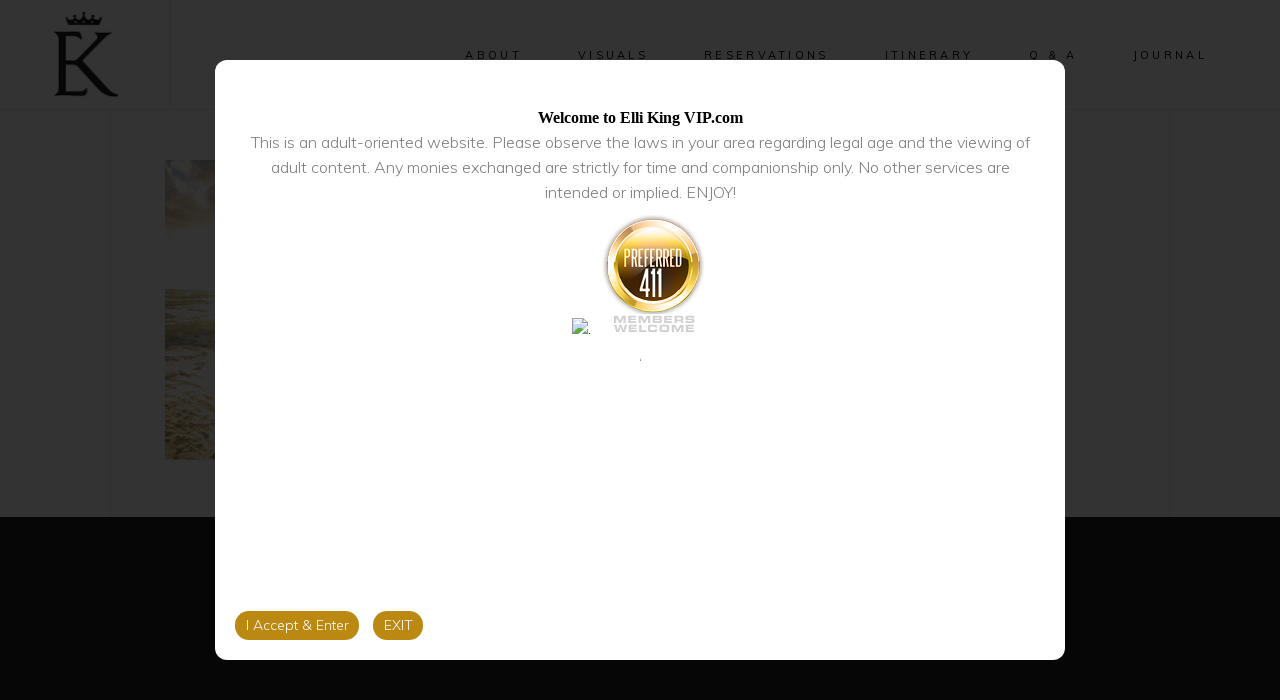

--- FILE ---
content_type: text/html; charset=UTF-8
request_url: https://ellikingvip.com/archived-favorites/newelliz/
body_size: 22527
content:
<!DOCTYPE html>
<html lang="en-US">
<head>
	
		<meta charset="UTF-8"/>
		<link rel="profile" href="https://gmpg.org/xfn/11"/>
		
				<meta name="viewport" content="width=device-width,initial-scale=1,user-scalable=yes">
		<style>
#wpadminbar #wp-admin-bar-wccp_free_top_button .ab-icon:before {
	content: "\f160";
	color: #02CA02;
	top: 3px;
}
#wpadminbar #wp-admin-bar-wccp_free_top_button .ab-icon {
	transform: rotate(45deg);
}
</style>
<meta name='robots' content='index, follow, max-image-preview:large, max-snippet:-1, max-video-preview:-1' />

	<!-- This site is optimized with the Yoast SEO plugin v20.11 - https://yoast.com/wordpress/plugins/seo/ -->
	<title>newelliz - Elli King VIP</title>
	<link rel="canonical" href="https://ellikingvip.com/archived-favorites/newelliz/" />
	<meta property="og:locale" content="en_US" />
	<meta property="og:type" content="article" />
	<meta property="og:title" content="newelliz - Elli King VIP" />
	<meta property="og:url" content="https://ellikingvip.com/archived-favorites/newelliz/" />
	<meta property="og:site_name" content="Elli King VIP" />
	<meta property="og:image" content="https://ellikingvip.com/archived-favorites/newelliz" />
	<meta property="og:image:width" content="472" />
	<meta property="og:image:height" content="709" />
	<meta property="og:image:type" content="image/jpeg" />
	<meta name="twitter:card" content="summary_large_image" />
	<script type="application/ld+json" class="yoast-schema-graph">{"@context":"https://schema.org","@graph":[{"@type":"WebPage","@id":"https://ellikingvip.com/archived-favorites/newelliz/","url":"https://ellikingvip.com/archived-favorites/newelliz/","name":"newelliz - Elli King VIP","isPartOf":{"@id":"https://ellikingvip.com/#website"},"primaryImageOfPage":{"@id":"https://ellikingvip.com/archived-favorites/newelliz/#primaryimage"},"image":{"@id":"https://ellikingvip.com/archived-favorites/newelliz/#primaryimage"},"thumbnailUrl":"https://ellikingvip.com/wp-content/uploads/2015/11/newelliz.jpg","datePublished":"2017-03-03T02:57:37+00:00","dateModified":"2017-03-03T02:57:37+00:00","breadcrumb":{"@id":"https://ellikingvip.com/archived-favorites/newelliz/#breadcrumb"},"inLanguage":"en-US","potentialAction":[{"@type":"ReadAction","target":["https://ellikingvip.com/archived-favorites/newelliz/"]}]},{"@type":"ImageObject","inLanguage":"en-US","@id":"https://ellikingvip.com/archived-favorites/newelliz/#primaryimage","url":"https://ellikingvip.com/wp-content/uploads/2015/11/newelliz.jpg","contentUrl":"https://ellikingvip.com/wp-content/uploads/2015/11/newelliz.jpg","width":472,"height":709},{"@type":"BreadcrumbList","@id":"https://ellikingvip.com/archived-favorites/newelliz/#breadcrumb","itemListElement":[{"@type":"ListItem","position":1,"name":"Home","item":"https://ellikingvip.com/"},{"@type":"ListItem","position":2,"name":"Archived Favorites","item":"https://ellikingvip.com/archived-favorites/"},{"@type":"ListItem","position":3,"name":"newelliz"}]},{"@type":"WebSite","@id":"https://ellikingvip.com/#website","url":"https://ellikingvip.com/","name":"Elli King VIP","description":"Elite - Exotic - Erotic","potentialAction":[{"@type":"SearchAction","target":{"@type":"EntryPoint","urlTemplate":"https://ellikingvip.com/?s={search_term_string}"},"query-input":"required name=search_term_string"}],"inLanguage":"en-US"}]}</script>
	<!-- / Yoast SEO plugin. -->


<link rel='dns-prefetch' href='//fonts.googleapis.com' />
<link rel="alternate" type="application/rss+xml" title="Elli King VIP &raquo; Feed" href="https://ellikingvip.com/feed/" />
<link rel="alternate" type="application/rss+xml" title="Elli King VIP &raquo; Comments Feed" href="https://ellikingvip.com/comments/feed/" />
		<!-- This site uses the Google Analytics by ExactMetrics plugin v8.10.1 - Using Analytics tracking - https://www.exactmetrics.com/ -->
		<!-- Note: ExactMetrics is not currently configured on this site. The site owner needs to authenticate with Google Analytics in the ExactMetrics settings panel. -->
					<!-- No tracking code set -->
				<!-- / Google Analytics by ExactMetrics -->
		<script type="text/javascript">
window._wpemojiSettings = {"baseUrl":"https:\/\/s.w.org\/images\/core\/emoji\/14.0.0\/72x72\/","ext":".png","svgUrl":"https:\/\/s.w.org\/images\/core\/emoji\/14.0.0\/svg\/","svgExt":".svg","source":{"concatemoji":"https:\/\/ellikingvip.com\/wp-includes\/js\/wp-emoji-release.min.js?ver=6.1.9"}};
/*! This file is auto-generated */
!function(e,a,t){var n,r,o,i=a.createElement("canvas"),p=i.getContext&&i.getContext("2d");function s(e,t){var a=String.fromCharCode,e=(p.clearRect(0,0,i.width,i.height),p.fillText(a.apply(this,e),0,0),i.toDataURL());return p.clearRect(0,0,i.width,i.height),p.fillText(a.apply(this,t),0,0),e===i.toDataURL()}function c(e){var t=a.createElement("script");t.src=e,t.defer=t.type="text/javascript",a.getElementsByTagName("head")[0].appendChild(t)}for(o=Array("flag","emoji"),t.supports={everything:!0,everythingExceptFlag:!0},r=0;r<o.length;r++)t.supports[o[r]]=function(e){if(p&&p.fillText)switch(p.textBaseline="top",p.font="600 32px Arial",e){case"flag":return s([127987,65039,8205,9895,65039],[127987,65039,8203,9895,65039])?!1:!s([55356,56826,55356,56819],[55356,56826,8203,55356,56819])&&!s([55356,57332,56128,56423,56128,56418,56128,56421,56128,56430,56128,56423,56128,56447],[55356,57332,8203,56128,56423,8203,56128,56418,8203,56128,56421,8203,56128,56430,8203,56128,56423,8203,56128,56447]);case"emoji":return!s([129777,127995,8205,129778,127999],[129777,127995,8203,129778,127999])}return!1}(o[r]),t.supports.everything=t.supports.everything&&t.supports[o[r]],"flag"!==o[r]&&(t.supports.everythingExceptFlag=t.supports.everythingExceptFlag&&t.supports[o[r]]);t.supports.everythingExceptFlag=t.supports.everythingExceptFlag&&!t.supports.flag,t.DOMReady=!1,t.readyCallback=function(){t.DOMReady=!0},t.supports.everything||(n=function(){t.readyCallback()},a.addEventListener?(a.addEventListener("DOMContentLoaded",n,!1),e.addEventListener("load",n,!1)):(e.attachEvent("onload",n),a.attachEvent("onreadystatechange",function(){"complete"===a.readyState&&t.readyCallback()})),(e=t.source||{}).concatemoji?c(e.concatemoji):e.wpemoji&&e.twemoji&&(c(e.twemoji),c(e.wpemoji)))}(window,document,window._wpemojiSettings);
</script>
<style type="text/css">
img.wp-smiley,
img.emoji {
	display: inline !important;
	border: none !important;
	box-shadow: none !important;
	height: 1em !important;
	width: 1em !important;
	margin: 0 0.07em !important;
	vertical-align: -0.1em !important;
	background: none !important;
	padding: 0 !important;
}
</style>
	<link rel='stylesheet' id='ts-vgallery-block-css-css' href='https://ellikingvip.com/wp-content/plugins/gallery-videos/admin/css/ts_vgallery_block.css?ver=6.1.9' type='text/css' media='all' />
<link rel='stylesheet' id='wp-block-library-css' href='https://ellikingvip.com/wp-includes/css/dist/block-library/style.min.css?ver=6.1.9' type='text/css' media='all' />
<link rel='stylesheet' id='classic-theme-styles-css' href='https://ellikingvip.com/wp-includes/css/classic-themes.min.css?ver=1' type='text/css' media='all' />
<style id='global-styles-inline-css' type='text/css'>
body{--wp--preset--color--black: #000000;--wp--preset--color--cyan-bluish-gray: #abb8c3;--wp--preset--color--white: #ffffff;--wp--preset--color--pale-pink: #f78da7;--wp--preset--color--vivid-red: #cf2e2e;--wp--preset--color--luminous-vivid-orange: #ff6900;--wp--preset--color--luminous-vivid-amber: #fcb900;--wp--preset--color--light-green-cyan: #7bdcb5;--wp--preset--color--vivid-green-cyan: #00d084;--wp--preset--color--pale-cyan-blue: #8ed1fc;--wp--preset--color--vivid-cyan-blue: #0693e3;--wp--preset--color--vivid-purple: #9b51e0;--wp--preset--gradient--vivid-cyan-blue-to-vivid-purple: linear-gradient(135deg,rgba(6,147,227,1) 0%,rgb(155,81,224) 100%);--wp--preset--gradient--light-green-cyan-to-vivid-green-cyan: linear-gradient(135deg,rgb(122,220,180) 0%,rgb(0,208,130) 100%);--wp--preset--gradient--luminous-vivid-amber-to-luminous-vivid-orange: linear-gradient(135deg,rgba(252,185,0,1) 0%,rgba(255,105,0,1) 100%);--wp--preset--gradient--luminous-vivid-orange-to-vivid-red: linear-gradient(135deg,rgba(255,105,0,1) 0%,rgb(207,46,46) 100%);--wp--preset--gradient--very-light-gray-to-cyan-bluish-gray: linear-gradient(135deg,rgb(238,238,238) 0%,rgb(169,184,195) 100%);--wp--preset--gradient--cool-to-warm-spectrum: linear-gradient(135deg,rgb(74,234,220) 0%,rgb(151,120,209) 20%,rgb(207,42,186) 40%,rgb(238,44,130) 60%,rgb(251,105,98) 80%,rgb(254,248,76) 100%);--wp--preset--gradient--blush-light-purple: linear-gradient(135deg,rgb(255,206,236) 0%,rgb(152,150,240) 100%);--wp--preset--gradient--blush-bordeaux: linear-gradient(135deg,rgb(254,205,165) 0%,rgb(254,45,45) 50%,rgb(107,0,62) 100%);--wp--preset--gradient--luminous-dusk: linear-gradient(135deg,rgb(255,203,112) 0%,rgb(199,81,192) 50%,rgb(65,88,208) 100%);--wp--preset--gradient--pale-ocean: linear-gradient(135deg,rgb(255,245,203) 0%,rgb(182,227,212) 50%,rgb(51,167,181) 100%);--wp--preset--gradient--electric-grass: linear-gradient(135deg,rgb(202,248,128) 0%,rgb(113,206,126) 100%);--wp--preset--gradient--midnight: linear-gradient(135deg,rgb(2,3,129) 0%,rgb(40,116,252) 100%);--wp--preset--duotone--dark-grayscale: url('#wp-duotone-dark-grayscale');--wp--preset--duotone--grayscale: url('#wp-duotone-grayscale');--wp--preset--duotone--purple-yellow: url('#wp-duotone-purple-yellow');--wp--preset--duotone--blue-red: url('#wp-duotone-blue-red');--wp--preset--duotone--midnight: url('#wp-duotone-midnight');--wp--preset--duotone--magenta-yellow: url('#wp-duotone-magenta-yellow');--wp--preset--duotone--purple-green: url('#wp-duotone-purple-green');--wp--preset--duotone--blue-orange: url('#wp-duotone-blue-orange');--wp--preset--font-size--small: 13px;--wp--preset--font-size--medium: 20px;--wp--preset--font-size--large: 36px;--wp--preset--font-size--x-large: 42px;--wp--preset--spacing--20: 0.44rem;--wp--preset--spacing--30: 0.67rem;--wp--preset--spacing--40: 1rem;--wp--preset--spacing--50: 1.5rem;--wp--preset--spacing--60: 2.25rem;--wp--preset--spacing--70: 3.38rem;--wp--preset--spacing--80: 5.06rem;}:where(.is-layout-flex){gap: 0.5em;}body .is-layout-flow > .alignleft{float: left;margin-inline-start: 0;margin-inline-end: 2em;}body .is-layout-flow > .alignright{float: right;margin-inline-start: 2em;margin-inline-end: 0;}body .is-layout-flow > .aligncenter{margin-left: auto !important;margin-right: auto !important;}body .is-layout-constrained > .alignleft{float: left;margin-inline-start: 0;margin-inline-end: 2em;}body .is-layout-constrained > .alignright{float: right;margin-inline-start: 2em;margin-inline-end: 0;}body .is-layout-constrained > .aligncenter{margin-left: auto !important;margin-right: auto !important;}body .is-layout-constrained > :where(:not(.alignleft):not(.alignright):not(.alignfull)){max-width: var(--wp--style--global--content-size);margin-left: auto !important;margin-right: auto !important;}body .is-layout-constrained > .alignwide{max-width: var(--wp--style--global--wide-size);}body .is-layout-flex{display: flex;}body .is-layout-flex{flex-wrap: wrap;align-items: center;}body .is-layout-flex > *{margin: 0;}:where(.wp-block-columns.is-layout-flex){gap: 2em;}.has-black-color{color: var(--wp--preset--color--black) !important;}.has-cyan-bluish-gray-color{color: var(--wp--preset--color--cyan-bluish-gray) !important;}.has-white-color{color: var(--wp--preset--color--white) !important;}.has-pale-pink-color{color: var(--wp--preset--color--pale-pink) !important;}.has-vivid-red-color{color: var(--wp--preset--color--vivid-red) !important;}.has-luminous-vivid-orange-color{color: var(--wp--preset--color--luminous-vivid-orange) !important;}.has-luminous-vivid-amber-color{color: var(--wp--preset--color--luminous-vivid-amber) !important;}.has-light-green-cyan-color{color: var(--wp--preset--color--light-green-cyan) !important;}.has-vivid-green-cyan-color{color: var(--wp--preset--color--vivid-green-cyan) !important;}.has-pale-cyan-blue-color{color: var(--wp--preset--color--pale-cyan-blue) !important;}.has-vivid-cyan-blue-color{color: var(--wp--preset--color--vivid-cyan-blue) !important;}.has-vivid-purple-color{color: var(--wp--preset--color--vivid-purple) !important;}.has-black-background-color{background-color: var(--wp--preset--color--black) !important;}.has-cyan-bluish-gray-background-color{background-color: var(--wp--preset--color--cyan-bluish-gray) !important;}.has-white-background-color{background-color: var(--wp--preset--color--white) !important;}.has-pale-pink-background-color{background-color: var(--wp--preset--color--pale-pink) !important;}.has-vivid-red-background-color{background-color: var(--wp--preset--color--vivid-red) !important;}.has-luminous-vivid-orange-background-color{background-color: var(--wp--preset--color--luminous-vivid-orange) !important;}.has-luminous-vivid-amber-background-color{background-color: var(--wp--preset--color--luminous-vivid-amber) !important;}.has-light-green-cyan-background-color{background-color: var(--wp--preset--color--light-green-cyan) !important;}.has-vivid-green-cyan-background-color{background-color: var(--wp--preset--color--vivid-green-cyan) !important;}.has-pale-cyan-blue-background-color{background-color: var(--wp--preset--color--pale-cyan-blue) !important;}.has-vivid-cyan-blue-background-color{background-color: var(--wp--preset--color--vivid-cyan-blue) !important;}.has-vivid-purple-background-color{background-color: var(--wp--preset--color--vivid-purple) !important;}.has-black-border-color{border-color: var(--wp--preset--color--black) !important;}.has-cyan-bluish-gray-border-color{border-color: var(--wp--preset--color--cyan-bluish-gray) !important;}.has-white-border-color{border-color: var(--wp--preset--color--white) !important;}.has-pale-pink-border-color{border-color: var(--wp--preset--color--pale-pink) !important;}.has-vivid-red-border-color{border-color: var(--wp--preset--color--vivid-red) !important;}.has-luminous-vivid-orange-border-color{border-color: var(--wp--preset--color--luminous-vivid-orange) !important;}.has-luminous-vivid-amber-border-color{border-color: var(--wp--preset--color--luminous-vivid-amber) !important;}.has-light-green-cyan-border-color{border-color: var(--wp--preset--color--light-green-cyan) !important;}.has-vivid-green-cyan-border-color{border-color: var(--wp--preset--color--vivid-green-cyan) !important;}.has-pale-cyan-blue-border-color{border-color: var(--wp--preset--color--pale-cyan-blue) !important;}.has-vivid-cyan-blue-border-color{border-color: var(--wp--preset--color--vivid-cyan-blue) !important;}.has-vivid-purple-border-color{border-color: var(--wp--preset--color--vivid-purple) !important;}.has-vivid-cyan-blue-to-vivid-purple-gradient-background{background: var(--wp--preset--gradient--vivid-cyan-blue-to-vivid-purple) !important;}.has-light-green-cyan-to-vivid-green-cyan-gradient-background{background: var(--wp--preset--gradient--light-green-cyan-to-vivid-green-cyan) !important;}.has-luminous-vivid-amber-to-luminous-vivid-orange-gradient-background{background: var(--wp--preset--gradient--luminous-vivid-amber-to-luminous-vivid-orange) !important;}.has-luminous-vivid-orange-to-vivid-red-gradient-background{background: var(--wp--preset--gradient--luminous-vivid-orange-to-vivid-red) !important;}.has-very-light-gray-to-cyan-bluish-gray-gradient-background{background: var(--wp--preset--gradient--very-light-gray-to-cyan-bluish-gray) !important;}.has-cool-to-warm-spectrum-gradient-background{background: var(--wp--preset--gradient--cool-to-warm-spectrum) !important;}.has-blush-light-purple-gradient-background{background: var(--wp--preset--gradient--blush-light-purple) !important;}.has-blush-bordeaux-gradient-background{background: var(--wp--preset--gradient--blush-bordeaux) !important;}.has-luminous-dusk-gradient-background{background: var(--wp--preset--gradient--luminous-dusk) !important;}.has-pale-ocean-gradient-background{background: var(--wp--preset--gradient--pale-ocean) !important;}.has-electric-grass-gradient-background{background: var(--wp--preset--gradient--electric-grass) !important;}.has-midnight-gradient-background{background: var(--wp--preset--gradient--midnight) !important;}.has-small-font-size{font-size: var(--wp--preset--font-size--small) !important;}.has-medium-font-size{font-size: var(--wp--preset--font-size--medium) !important;}.has-large-font-size{font-size: var(--wp--preset--font-size--large) !important;}.has-x-large-font-size{font-size: var(--wp--preset--font-size--x-large) !important;}
.wp-block-navigation a:where(:not(.wp-element-button)){color: inherit;}
:where(.wp-block-columns.is-layout-flex){gap: 2em;}
.wp-block-pullquote{font-size: 1.5em;line-height: 1.6;}
</style>
<link rel='stylesheet' id='Total_Soft_Cal-css' href='https://ellikingvip.com/wp-content/plugins/TS-Calendar/CSS/Total-Soft-Calendar-Widget.css?ver=6.1.9' type='text/css' media='all' />
<link rel='stylesheet' id='fontawesome-css-css' href='https://ellikingvip.com/wp-content/plugins/TS-Calendar/CSS/totalsoft.css?ver=6.1.9' type='text/css' media='all' />
<link rel='stylesheet' id='ts_vgallery_fonts-css' href='https://ellikingvip.com/wp-content/plugins/gallery-videos/fonts/ts_vgallery-fonts.css?ver=1.9.7' type='text/css' media='all' />
<link rel='stylesheet' id='i-agree-popups-css' href='https://ellikingvip.com/wp-content/plugins/i-agree-popups/includes/assets/css/i-agree-popups.css?ver=6.1.9' type='text/css' media='screen' />
<link rel='stylesheet' id='bwg_fonts-css' href='https://ellikingvip.com/wp-content/plugins/photo-gallery/css/bwg-fonts/fonts.css?ver=0.0.1' type='text/css' media='all' />
<link rel='stylesheet' id='sumoselect-css' href='https://ellikingvip.com/wp-content/plugins/photo-gallery/css/sumoselect.min.css?ver=3.4.6' type='text/css' media='all' />
<link rel='stylesheet' id='mCustomScrollbar-css' href='https://ellikingvip.com/wp-content/plugins/photo-gallery/css/jquery.mCustomScrollbar.min.css?ver=3.1.5' type='text/css' media='all' />
<link rel='stylesheet' id='bwg_googlefonts-css' href='https://fonts.googleapis.com/css?family=Ubuntu&#038;subset=greek,latin,greek-ext,vietnamese,cyrillic-ext,latin-ext,cyrillic' type='text/css' media='all' />
<link rel='stylesheet' id='bwg_frontend-css' href='https://ellikingvip.com/wp-content/plugins/photo-gallery/css/styles.min.css?ver=1.8.16' type='text/css' media='all' />
<link rel='stylesheet' id='rs-plugin-settings-css' href='https://ellikingvip.com/wp-content/plugins/revslider/public/assets/css/rs6.css?ver=6.1.5' type='text/css' media='all' />
<style id='rs-plugin-settings-inline-css' type='text/css'>
#rs-demo-id {}
</style>
<link rel='stylesheet' id='sahel-elated-default-style-css' href='https://ellikingvip.com/wp-content/themes/sahel/style.css?ver=6.1.9' type='text/css' media='all' />
<link rel='stylesheet' id='sahel-elated-child-style-css' href='https://ellikingvip.com/wp-content/themes/sahel-child/style.css?ver=6.1.9' type='text/css' media='all' />
<link rel='stylesheet' id='sahel-elated-modules-css' href='https://ellikingvip.com/wp-content/themes/sahel/assets/css/modules.min.css?ver=6.1.9' type='text/css' media='all' />
<link rel='stylesheet' id='eltdf-dripicons-css' href='https://ellikingvip.com/wp-content/themes/sahel/framework/lib/icons-pack/dripicons/dripicons.css?ver=6.1.9' type='text/css' media='all' />
<link rel='stylesheet' id='eltdf-font_elegant-css' href='https://ellikingvip.com/wp-content/themes/sahel/framework/lib/icons-pack/elegant-icons/style.min.css?ver=6.1.9' type='text/css' media='all' />
<link rel='stylesheet' id='eltdf-font_awesome-css' href='https://ellikingvip.com/wp-content/themes/sahel/framework/lib/icons-pack/font-awesome/css/fontawesome-all.min.css?ver=6.1.9' type='text/css' media='all' />
<link rel='stylesheet' id='eltdf-ion_icons-css' href='https://ellikingvip.com/wp-content/themes/sahel/framework/lib/icons-pack/ion-icons/css/ionicons.min.css?ver=6.1.9' type='text/css' media='all' />
<link rel='stylesheet' id='eltdf-linea_icons-css' href='https://ellikingvip.com/wp-content/themes/sahel/framework/lib/icons-pack/linea-icons/style.css?ver=6.1.9' type='text/css' media='all' />
<link rel='stylesheet' id='eltdf-linear_icons-css' href='https://ellikingvip.com/wp-content/themes/sahel/framework/lib/icons-pack/linear-icons/style.css?ver=6.1.9' type='text/css' media='all' />
<link rel='stylesheet' id='eltdf-simple_line_icons-css' href='https://ellikingvip.com/wp-content/themes/sahel/framework/lib/icons-pack/simple-line-icons/simple-line-icons.css?ver=6.1.9' type='text/css' media='all' />
<link rel='stylesheet' id='mediaelement-css' href='https://ellikingvip.com/wp-includes/js/mediaelement/mediaelementplayer-legacy.min.css?ver=4.2.17' type='text/css' media='all' />
<link rel='stylesheet' id='wp-mediaelement-css' href='https://ellikingvip.com/wp-includes/js/mediaelement/wp-mediaelement.min.css?ver=6.1.9' type='text/css' media='all' />
<link rel='stylesheet' id='sahel-elated-style-dynamic-css' href='https://ellikingvip.com/wp-content/themes/sahel/assets/css/style_dynamic.css?ver=1585195609' type='text/css' media='all' />
<link rel='stylesheet' id='sahel-elated-modules-responsive-css' href='https://ellikingvip.com/wp-content/themes/sahel/assets/css/modules-responsive.min.css?ver=6.1.9' type='text/css' media='all' />
<link rel='stylesheet' id='sahel-elated-style-dynamic-responsive-css' href='https://ellikingvip.com/wp-content/themes/sahel/assets/css/style_dynamic_responsive.css?ver=1585195609' type='text/css' media='all' />
<link rel='stylesheet' id='sahel-elated-google-fonts-css' href='https://fonts.googleapis.com/css?family=Old+Standard+TT%3A300%2C400%7CMuli%3A300%2C400&#038;subset=latin-ext&#038;ver=1.0.0' type='text/css' media='all' />
<link rel='stylesheet' id='sahel-core-dashboard-style-css' href='https://ellikingvip.com/wp-content/plugins/sahel-core/core-dashboard/assets/css/core-dashboard.min.css?ver=6.1.9' type='text/css' media='all' />
<link rel='stylesheet' id='ms-main-css' href='https://ellikingvip.com/wp-content/plugins/masterslider/public/assets/css/masterslider.main.css?ver=2.28.3' type='text/css' media='all' />
<link rel='stylesheet' id='ms-custom-css' href='https://ellikingvip.com/wp-content/uploads/masterslider/custom.css?ver=6.1' type='text/css' media='all' />
<link rel='stylesheet' id='elementor-frontend-legacy-css' href='https://ellikingvip.com/wp-content/plugins/elementor/assets/css/frontend-legacy.min.css?ver=3.14.1' type='text/css' media='all' />
<link rel='stylesheet' id='elementor-frontend-css' href='https://ellikingvip.com/wp-content/plugins/elementor/assets/css/frontend.min.css?ver=3.14.1' type='text/css' media='all' />
<link rel='stylesheet' id='eael-general-css' href='https://ellikingvip.com/wp-content/plugins/essential-addons-for-elementor-lite/assets/front-end/css/view/general.min.css?ver=5.8.2' type='text/css' media='all' />
<link rel='stylesheet' id='wpdevelop-bts-css' href='https://ellikingvip.com/wp-content/plugins/booking/assets/libs/bootstrap-css/css/bootstrap.css?ver=3.3.5.1' type='text/css' media='all' />
<link rel='stylesheet' id='wpdevelop-bts-theme-css' href='https://ellikingvip.com/wp-content/plugins/booking/assets/libs/bootstrap-css/css/bootstrap-theme.css?ver=3.3.5.1' type='text/css' media='all' />
<link rel='stylesheet' id='wpbc-tippy-popover-css' href='https://ellikingvip.com/wp-content/plugins/booking/assets/libs/tippy.js/themes/wpbc-tippy-popover.css?ver=6.3.7' type='text/css' media='all' />
<link rel='stylesheet' id='wpbc-tippy-times-css' href='https://ellikingvip.com/wp-content/plugins/booking/assets/libs/tippy.js/themes/wpbc-tippy-times.css?ver=6.3.7' type='text/css' media='all' />
<link rel='stylesheet' id='wpbc-material-design-icons-css' href='https://ellikingvip.com/wp-content/plugins/booking/assets/libs/material-design-icons/material-design-icons.css?ver=4.0.0' type='text/css' media='all' />
<link rel='stylesheet' id='wpbc-time_picker-css' href='https://ellikingvip.com/wp-content/plugins/booking/css/wpbc_time-selector.css?ver=9.7.2' type='text/css' media='all' />
<link rel='stylesheet' id='wpbc-time_picker-skin-css' href='https://ellikingvip.com/wp-content/plugins/booking/css/time_picker_skins/grey.css?ver=9.7.2' type='text/css' media='all' />
<link rel='stylesheet' id='wpbc-client-pages-css' href='https://ellikingvip.com/wp-content/plugins/booking/css/client.css?ver=9.7.2' type='text/css' media='all' />
<link rel='stylesheet' id='wpbc-calendar-css' href='https://ellikingvip.com/wp-content/plugins/booking/css/calendar.css?ver=9.7.2' type='text/css' media='all' />
<link rel='stylesheet' id='wpbc-calendar-skin-css' href='https://ellikingvip.com/wp-content/plugins/booking/css/skins/traditional.css?ver=9.7.2' type='text/css' media='all' />
<link rel='stylesheet' id='wpbc-flex-timeline-css' href='https://ellikingvip.com/wp-content/plugins/booking/core/timeline/v2/css/timeline_v2.css?ver=9.7.2' type='text/css' media='all' />
<link rel='stylesheet' id='wpbc-flex-timeline-skin-css' href='https://ellikingvip.com/wp-content/plugins/booking/core/timeline/v2/css/timeline_skin_v2.css?ver=9.7.2' type='text/css' media='all' />
<script type='text/javascript' src='https://ellikingvip.com/wp-includes/js/jquery/jquery.min.js?ver=3.6.1' id='jquery-core-js'></script>
<script type='text/javascript' src='https://ellikingvip.com/wp-includes/js/jquery/jquery-migrate.min.js?ver=3.3.2' id='jquery-migrate-js'></script>
<script type='text/javascript' src='https://ellikingvip.com/wp-includes/js/jquery/ui/core.min.js?ver=1.13.2' id='jquery-ui-core-js'></script>
<script type='text/javascript' id='Total_Soft_Cal-js-extra'>
/* <![CDATA[ */
var object = {"ajaxurl":"https:\/\/ellikingvip.com\/wp-admin\/admin-ajax.php"};
/* ]]> */
</script>
<script type='text/javascript' src='https://ellikingvip.com/wp-content/plugins/TS-Calendar/JS/Total-Soft-Calendar-Widget.js?ver=6.1.9' id='Total_Soft_Cal-js'></script>
<script type='text/javascript' src='https://ellikingvip.com/wp-content/plugins/photo-gallery/js/jquery.sumoselect.min.js?ver=3.4.6' id='sumoselect-js'></script>
<script type='text/javascript' src='https://ellikingvip.com/wp-content/plugins/photo-gallery/js/tocca.min.js?ver=2.0.9' id='bwg_mobile-js'></script>
<script type='text/javascript' src='https://ellikingvip.com/wp-content/plugins/photo-gallery/js/jquery.mCustomScrollbar.concat.min.js?ver=3.1.5' id='mCustomScrollbar-js'></script>
<script type='text/javascript' src='https://ellikingvip.com/wp-content/plugins/photo-gallery/js/jquery.fullscreen.min.js?ver=0.6.0' id='jquery-fullscreen-js'></script>
<script type='text/javascript' id='bwg_frontend-js-extra'>
/* <![CDATA[ */
var bwg_objectsL10n = {"bwg_field_required":"field is required.","bwg_mail_validation":"This is not a valid email address.","bwg_search_result":"There are no images matching your search.","bwg_select_tag":"Select Tag","bwg_order_by":"Order By","bwg_search":"Search","bwg_show_ecommerce":"Show Ecommerce","bwg_hide_ecommerce":"Hide Ecommerce","bwg_show_comments":"Show Comments","bwg_hide_comments":"Hide Comments","bwg_restore":"Restore","bwg_maximize":"Maximize","bwg_fullscreen":"Fullscreen","bwg_exit_fullscreen":"Exit Fullscreen","bwg_search_tag":"SEARCH...","bwg_tag_no_match":"No tags found","bwg_all_tags_selected":"All tags selected","bwg_tags_selected":"tags selected","play":"Play","pause":"Pause","is_pro":"","bwg_play":"Play","bwg_pause":"Pause","bwg_hide_info":"Hide info","bwg_show_info":"Show info","bwg_hide_rating":"Hide rating","bwg_show_rating":"Show rating","ok":"Ok","cancel":"Cancel","select_all":"Select all","lazy_load":"0","lazy_loader":"https:\/\/ellikingvip.com\/wp-content\/plugins\/photo-gallery\/images\/ajax_loader.png","front_ajax":"0","bwg_tag_see_all":"see all tags","bwg_tag_see_less":"see less tags"};
/* ]]> */
</script>
<script type='text/javascript' src='https://ellikingvip.com/wp-content/plugins/photo-gallery/js/scripts.min.js?ver=1.8.16' id='bwg_frontend-js'></script>
<script type='text/javascript' src='https://ellikingvip.com/wp-content/plugins/revslider/public/assets/js/revolution.tools.min.js?ver=6.0' id='tp-tools-js'></script>
<script type='text/javascript' src='https://ellikingvip.com/wp-content/plugins/revslider/public/assets/js/rs6.min.js?ver=6.1.5' id='revmin-js'></script>
<script type='text/javascript' src='https://ellikingvip.com/wp-content/plugins/sahel-core/post-types/portfolio/shortcodes/horizontaly-scrolling-portfolio-list/assets/js/plugins/hammer.min.js?ver=1' id='hammer-js'></script>
<script type='text/javascript' src='https://ellikingvip.com/wp-content/plugins/sahel-core/post-types/portfolio/shortcodes/horizontaly-scrolling-portfolio-list/assets/js/plugins/virtual-scroll.min.js?ver=1' id='virtual-scroll-js'></script>
<script type='text/javascript' id='wpbc-global-vars-js-extra'>
/* <![CDATA[ */
var wpbcg = {"time_disable_modes":["single"]};
var wpbc_global1 = {"wpbc_ajaxurl":"https:\/\/ellikingvip.com\/wp-admin\/admin-ajax.php","wpdev_bk_plugin_url":"https:\/\/ellikingvip.com\/wp-content\/plugins\/booking","wpbc_today":"[2025,11,29,0,42]","visible_booking_id_on_page":"[]","booking_max_monthes_in_calendar":"1y","user_unavilable_days":"[999]","wpdev_bk_edit_id_hash":"","wpdev_bk_plugin_filename":"wpdev-booking.php","bk_days_selection_mode":"multiple","wpdev_bk_personal":"0","block_some_dates_from_today":"0","message_verif_requred":"This field is required","message_verif_requred_for_check_box":"This checkbox must be checked","message_verif_requred_for_radio_box":"At least one option must be selected","message_verif_emeil":"Incorrect email field","message_verif_same_emeil":"Your emails do not match","message_verif_selectdts":"Please, select booking date(s) at Calendar.","parent_booking_resources":"[]","new_booking_title":"Thank you for your online booking.  We will send confirmation of your booking as soon as possible.","new_booking_title_time":"7000","type_of_thank_you_message":"message","thank_you_page_URL":"https:\/\/ellikingvip.com\/thank-you","is_am_pm_inside_time":"true","is_booking_used_check_in_out_time":"false","wpbc_active_locale":"en_US","wpbc_message_processing":"Processing","wpbc_message_deleting":"Deleting","wpbc_message_updating":"Updating","wpbc_message_saving":"Saving","message_checkinouttime_error":"Error! Please reset your check-in\/check-out dates above.","message_starttime_error":"Start Time is invalid. The date or time may be booked, or already in the past! Please choose another date or time.","message_endtime_error":"End Time is invalid. The date or time may be booked, or already in the past. The End Time may also be earlier that the start time, if only 1 day was selected! Please choose another date or time.","message_rangetime_error":"The time(s) may be booked, or already in the past!","message_durationtime_error":"The time(s) may be booked, or already in the past!","bk_highlight_timeslot_word":"Booked Times:"};
/* ]]> */
</script>
<script type='text/javascript' src='https://ellikingvip.com/wp-content/plugins/booking/js/wpbc_vars.js?ver=9.7.2' id='wpbc-global-vars-js'></script>
<script type='text/javascript' src='https://ellikingvip.com/wp-content/plugins/booking/assets/libs/popper/popper.js?ver=2.11.2' id='wpbc-popper-js'></script>
<script type='text/javascript' src='https://ellikingvip.com/wp-content/plugins/booking/assets/libs/tippy.js/dist/tippy-bundle.umd.js?ver=6.3.7' id='wpbc-tipcy-js'></script>
<script type='text/javascript' src='https://ellikingvip.com/wp-content/plugins/booking/js/datepick/jquery.datepick.wpbc.9.0.js?ver=9.0' id='wpbc-datepick-js'></script>
<script type='text/javascript' src='https://ellikingvip.com/wp-content/plugins/booking/js/client.js?ver=9.7.2' id='wpbc-main-client-js'></script>
<script type='text/javascript' src='https://ellikingvip.com/wp-content/plugins/booking/js/wpbc_times.js?ver=9.7.2' id='wpbc-times-js'></script>
<script type='text/javascript' src='https://ellikingvip.com/wp-content/plugins/booking/js/wpbc_time-selector.js?ver=9.7.2' id='wpbc-time-selector-js'></script>
<script type='text/javascript' src='https://ellikingvip.com/wp-content/plugins/booking/core/timeline/v2/_out/timeline_v2.js?ver=9.7.2' id='wpbc-timeline-flex-js'></script>
<link rel="https://api.w.org/" href="https://ellikingvip.com/wp-json/" /><link rel="alternate" type="application/json" href="https://ellikingvip.com/wp-json/wp/v2/media/3228" /><link rel="EditURI" type="application/rsd+xml" title="RSD" href="https://ellikingvip.com/xmlrpc.php?rsd" />
<link rel="wlwmanifest" type="application/wlwmanifest+xml" href="https://ellikingvip.com/wp-includes/wlwmanifest.xml" />
<meta name="generator" content="WordPress 6.1.9" />
<link rel='shortlink' href='https://ellikingvip.com/?p=3228' />
<link rel="alternate" type="application/json+oembed" href="https://ellikingvip.com/wp-json/oembed/1.0/embed?url=https%3A%2F%2Fellikingvip.com%2Farchived-favorites%2Fnewelliz%2F" />
<link rel="alternate" type="text/xml+oembed" href="https://ellikingvip.com/wp-json/oembed/1.0/embed?url=https%3A%2F%2Fellikingvip.com%2Farchived-favorites%2Fnewelliz%2F&#038;format=xml" />
<script>var ms_grabbing_curosr='https://ellikingvip.com/wp-content/plugins/masterslider/public/assets/css/common/grabbing.cur',ms_grab_curosr='https://ellikingvip.com/wp-content/plugins/masterslider/public/assets/css/common/grab.cur';</script>
<meta name="generator" content="MasterSlider 2.28.3 - Responsive Touch Image Slider" />
<script id="wpcp_disable_selection" type="text/javascript">
var image_save_msg='You are not allowed to save images!';
	var no_menu_msg='Context Menu disabled!';
	var smessage = "This content is protected !!!";

function disableEnterKey(e)
{
	var elemtype = e.target.tagName;
	
	elemtype = elemtype.toUpperCase();
	
	if (elemtype == "TEXT" || elemtype == "TEXTAREA" || elemtype == "INPUT" || elemtype == "PASSWORD" || elemtype == "SELECT" || elemtype == "OPTION" || elemtype == "EMBED")
	{
		elemtype = 'TEXT';
	}
	
	if (e.ctrlKey){
     var key;
     if(window.event)
          key = window.event.keyCode;     //IE
     else
          key = e.which;     //firefox (97)
    //if (key != 17) alert(key);
     if (elemtype!= 'TEXT' && (key == 97 || key == 65 || key == 67 || key == 99 || key == 88 || key == 120 || key == 26 || key == 85  || key == 86 || key == 83 || key == 43 || key == 73))
     {
		if(wccp_free_iscontenteditable(e)) return true;
		show_wpcp_message('You are not allowed to copy content or view source');
		return false;
     }else
     	return true;
     }
}


/*For contenteditable tags*/
function wccp_free_iscontenteditable(e)
{
	var e = e || window.event; // also there is no e.target property in IE. instead IE uses window.event.srcElement
  	
	var target = e.target || e.srcElement;

	var elemtype = e.target.nodeName;
	
	elemtype = elemtype.toUpperCase();
	
	var iscontenteditable = "false";
		
	if(typeof target.getAttribute!="undefined" ) iscontenteditable = target.getAttribute("contenteditable"); // Return true or false as string
	
	var iscontenteditable2 = false;
	
	if(typeof target.isContentEditable!="undefined" ) iscontenteditable2 = target.isContentEditable; // Return true or false as boolean

	if(target.parentElement.isContentEditable) iscontenteditable2 = true;
	
	if (iscontenteditable == "true" || iscontenteditable2 == true)
	{
		if(typeof target.style!="undefined" ) target.style.cursor = "text";
		
		return true;
	}
}

////////////////////////////////////
function disable_copy(e)
{	
	var e = e || window.event; // also there is no e.target property in IE. instead IE uses window.event.srcElement
	
	var elemtype = e.target.tagName;
	
	elemtype = elemtype.toUpperCase();
	
	if (elemtype == "TEXT" || elemtype == "TEXTAREA" || elemtype == "INPUT" || elemtype == "PASSWORD" || elemtype == "SELECT" || elemtype == "OPTION" || elemtype == "EMBED")
	{
		elemtype = 'TEXT';
	}
	
	if(wccp_free_iscontenteditable(e)) return true;
	
	var isSafari = /Safari/.test(navigator.userAgent) && /Apple Computer/.test(navigator.vendor);
	
	var checker_IMG = '';
	if (elemtype == "IMG" && checker_IMG == 'checked' && e.detail >= 2) {show_wpcp_message(alertMsg_IMG);return false;}
	if (elemtype != "TEXT")
	{
		if (smessage !== "" && e.detail == 2)
			show_wpcp_message(smessage);
		
		if (isSafari)
			return true;
		else
			return false;
	}	
}

//////////////////////////////////////////
function disable_copy_ie()
{
	var e = e || window.event;
	var elemtype = window.event.srcElement.nodeName;
	elemtype = elemtype.toUpperCase();
	if(wccp_free_iscontenteditable(e)) return true;
	if (elemtype == "IMG") {show_wpcp_message(alertMsg_IMG);return false;}
	if (elemtype != "TEXT" && elemtype != "TEXTAREA" && elemtype != "INPUT" && elemtype != "PASSWORD" && elemtype != "SELECT" && elemtype != "OPTION" && elemtype != "EMBED")
	{
		return false;
	}
}	
function reEnable()
{
	return true;
}
document.onkeydown = disableEnterKey;
document.onselectstart = disable_copy_ie;
if(navigator.userAgent.indexOf('MSIE')==-1)
{
	document.onmousedown = disable_copy;
	document.onclick = reEnable;
}
function disableSelection(target)
{
    //For IE This code will work
    if (typeof target.onselectstart!="undefined")
    target.onselectstart = disable_copy_ie;
    
    //For Firefox This code will work
    else if (typeof target.style.MozUserSelect!="undefined")
    {target.style.MozUserSelect="none";}
    
    //All other  (ie: Opera) This code will work
    else
    target.onmousedown=function(){return false}
    target.style.cursor = "default";
}
//Calling the JS function directly just after body load
window.onload = function(){disableSelection(document.body);};

//////////////////special for safari Start////////////////
var onlongtouch;
var timer;
var touchduration = 1000; //length of time we want the user to touch before we do something

var elemtype = "";
function touchstart(e) {
	var e = e || window.event;
  // also there is no e.target property in IE.
  // instead IE uses window.event.srcElement
  	var target = e.target || e.srcElement;
	
	elemtype = window.event.srcElement.nodeName;
	
	elemtype = elemtype.toUpperCase();
	
	if(!wccp_pro_is_passive()) e.preventDefault();
	if (!timer) {
		timer = setTimeout(onlongtouch, touchduration);
	}
}

function touchend() {
    //stops short touches from firing the event
    if (timer) {
        clearTimeout(timer);
        timer = null;
    }
	onlongtouch();
}

onlongtouch = function(e) { //this will clear the current selection if anything selected
	
	if (elemtype != "TEXT" && elemtype != "TEXTAREA" && elemtype != "INPUT" && elemtype != "PASSWORD" && elemtype != "SELECT" && elemtype != "EMBED" && elemtype != "OPTION")	
	{
		if (window.getSelection) {
			if (window.getSelection().empty) {  // Chrome
			window.getSelection().empty();
			} else if (window.getSelection().removeAllRanges) {  // Firefox
			window.getSelection().removeAllRanges();
			}
		} else if (document.selection) {  // IE?
			document.selection.empty();
		}
		return false;
	}
};

document.addEventListener("DOMContentLoaded", function(event) { 
    window.addEventListener("touchstart", touchstart, false);
    window.addEventListener("touchend", touchend, false);
});

function wccp_pro_is_passive() {

  var cold = false,
  hike = function() {};

  try {
	  const object1 = {};
  var aid = Object.defineProperty(object1, 'passive', {
  get() {cold = true}
  });
  window.addEventListener('test', hike, aid);
  window.removeEventListener('test', hike, aid);
  } catch (e) {}

  return cold;
}
/*special for safari End*/
</script>
<script id="wpcp_disable_Right_Click" type="text/javascript">
document.ondragstart = function() { return false;}
	function nocontext(e) {
	   return false;
	}
	document.oncontextmenu = nocontext;
</script>
<style>
.unselectable
{
-moz-user-select:none;
-webkit-user-select:none;
cursor: default;
}
html
{
-webkit-touch-callout: none;
-webkit-user-select: none;
-khtml-user-select: none;
-moz-user-select: none;
-ms-user-select: none;
user-select: none;
-webkit-tap-highlight-color: rgba(0,0,0,0);
}
</style>
<script id="wpcp_css_disable_selection" type="text/javascript">
var e = document.getElementsByTagName('body')[0];
if(e)
{
	e.setAttribute('unselectable',"on");
}
</script>
<meta name="generator" content="Elementor 3.14.1; features: a11y_improvements, additional_custom_breakpoints; settings: css_print_method-internal, google_font-enabled, font_display-auto">
<meta name="generator" content="Powered by WPBakery Page Builder - drag and drop page builder for WordPress."/>
<meta name="generator" content="Powered by Slider Revolution 6.1.5 - responsive, Mobile-Friendly Slider Plugin for WordPress with comfortable drag and drop interface." />
<link rel="icon" href="https://ellikingvip.com/wp-content/uploads/2020/03/cropped-ellilogo2-32x32.jpg" sizes="32x32" />
<link rel="icon" href="https://ellikingvip.com/wp-content/uploads/2020/03/cropped-ellilogo2-192x192.jpg" sizes="192x192" />
<link rel="apple-touch-icon" href="https://ellikingvip.com/wp-content/uploads/2020/03/cropped-ellilogo2-180x180.jpg" />
<meta name="msapplication-TileImage" content="https://ellikingvip.com/wp-content/uploads/2020/03/cropped-ellilogo2-270x270.jpg" />
<script type="text/javascript">function setREVStartSize(t){try{var h,e=document.getElementById(t.c).parentNode.offsetWidth;if(e=0===e||isNaN(e)?window.innerWidth:e,t.tabw=void 0===t.tabw?0:parseInt(t.tabw),t.thumbw=void 0===t.thumbw?0:parseInt(t.thumbw),t.tabh=void 0===t.tabh?0:parseInt(t.tabh),t.thumbh=void 0===t.thumbh?0:parseInt(t.thumbh),t.tabhide=void 0===t.tabhide?0:parseInt(t.tabhide),t.thumbhide=void 0===t.thumbhide?0:parseInt(t.thumbhide),t.mh=void 0===t.mh||""==t.mh||"auto"===t.mh?0:parseInt(t.mh,0),"fullscreen"===t.layout||"fullscreen"===t.l)h=Math.max(t.mh,window.innerHeight);else{for(var i in t.gw=Array.isArray(t.gw)?t.gw:[t.gw],t.rl)void 0!==t.gw[i]&&0!==t.gw[i]||(t.gw[i]=t.gw[i-1]);for(var i in t.gh=void 0===t.el||""===t.el||Array.isArray(t.el)&&0==t.el.length?t.gh:t.el,t.gh=Array.isArray(t.gh)?t.gh:[t.gh],t.rl)void 0!==t.gh[i]&&0!==t.gh[i]||(t.gh[i]=t.gh[i-1]);var r,a=new Array(t.rl.length),n=0;for(var i in t.tabw=t.tabhide>=e?0:t.tabw,t.thumbw=t.thumbhide>=e?0:t.thumbw,t.tabh=t.tabhide>=e?0:t.tabh,t.thumbh=t.thumbhide>=e?0:t.thumbh,t.rl)a[i]=t.rl[i]<window.innerWidth?0:t.rl[i];for(var i in r=a[0],a)r>a[i]&&0<a[i]&&(r=a[i],n=i);var d=e>t.gw[n]+t.tabw+t.thumbw?1:(e-(t.tabw+t.thumbw))/t.gw[n];h=t.gh[n]*d+(t.tabh+t.thumbh)}void 0===window.rs_init_css&&(window.rs_init_css=document.head.appendChild(document.createElement("style"))),document.getElementById(t.c).height=h,window.rs_init_css.innerHTML+="#"+t.c+"_wrapper { height: "+h+"px }"}catch(t){console.log("Failure at Presize of Slider:"+t)}};</script>
<noscript><style> .wpb_animate_when_almost_visible { opacity: 1; }</style></noscript></head>
<body data-rsssl=1 class="attachment attachment-template-default attachmentid-3228 attachment-jpeg _masterslider _msp_version_2.28.3 sahel-core-1.3 unselectable sahel child-child-ver-1.0.1 sahel-ver-1.6 eltdf-smooth-page-transitions eltdf-smooth-page-transitions-preloader eltdf-smooth-page-transitions-fadeout eltdf-grid-1300 eltdf-empty-google-api eltdf-wide-dropdown-menu-content-in-grid eltdf-sticky-header-on-scroll-down-up eltdf-dropdown-animate-height eltdf-header-standard eltdf-menu-area-bordered-type eltdf-menu-area-shadow-disable eltdf-menu-area-in-grid-shadow-disable eltdf-menu-area-in-grid-border-disable eltdf-logo-area-border-disable eltdf-logo-area-in-grid-border-disable eltdf-header-vertical-shadow-disable eltdf-header-widget-boxed eltdf-side-menu-slide-from-right eltdf-default-mobile-header eltdf-sticky-up-mobile-header eltdf-fullscreen-search eltdf-search-fade wpb-js-composer js-comp-ver-6.1 vc_responsive elementor-default elementor-kit-4611" itemscope itemtype="http://schema.org/WebPage">
				<div class="eltdf-smooth-transition-loader eltdf-mimic-ajax">
				<div class="eltdf-st-loader">
									</div>
			</div>
		<section class="eltdf-side-menu">
	<a class="eltdf-close-side-menu eltdf-close-side-menu-predefined" href="#">
		<span aria-hidden="true" class="eltdf-icon-linear-icons lnr lnr-cross "></span>	</a>
	<div class="widget eltdf-separator-widget"><div class="eltdf-separator-holder clearfix  eltdf-separator-left eltdf-separator-normal">
	<div class="eltdf-separator" style="border-style: solid;margin-top: 15%">
		    <span class="eltdf-separator-line"></span>
            <span class="eltdf-separator-line"></span>
	</div>
</div>
</div><div id="media_image-2" class="widget eltdf-sidearea widget_media_image"><a href="http://sahel.elated-themes.com/"><img width="95" height="146" src="https://ellikingvip.com/wp-content/uploads/2018/07/logo-sidearea.png" class="image wp-image-293  attachment-full size-full" alt="j" decoding="async" loading="lazy" style="max-width: 100%; height: auto;" /></a></div><div class="widget eltdf-separator-widget"><div class="eltdf-separator-holder clearfix  eltdf-separator-center eltdf-separator-normal">
	<div class="eltdf-separator" style="border-style: solid;margin-top: 13px">
		    <span class="eltdf-separator-line"></span>
            <span class="eltdf-separator-line"></span>
	</div>
</div>
</div><div id="text-3" class="widget eltdf-sidearea widget_text">			<div class="textwidget"><p>Lorem ipsum dolor amet, consect adipiscing elit, diam nonummy.</p>
</div>
		</div><div class="widget eltdf-separator-widget"><div class="eltdf-separator-holder clearfix  eltdf-separator-center eltdf-separator-normal">
	<div class="eltdf-separator" style="border-style: solid;margin-top: 36px">
		    <span class="eltdf-separator-line"></span>
            <span class="eltdf-separator-line"></span>
	</div>
</div>
</div><div id="eltdf_instagram_widget-4" class="widget eltdf-sidearea widget_eltdf_instagram_widget"></div><div class="widget eltdf-separator-widget"><div class="eltdf-separator-holder clearfix  eltdf-separator-center eltdf-separator-normal">
	<div class="eltdf-separator" style="border-style: solid;margin-top: 30px">
		    <span class="eltdf-separator-line"></span>
            <span class="eltdf-separator-line"></span>
	</div>
</div>
</div><div class="widget eltdf-social-icons-group-widget text-align-center"><div class="eltdf-widget-title-holder"><h5 class="eltdf-widget-title">Follow Us</h5></div>							<a class="eltdf-social-icon-widget-holder eltdf-icon-has-hover" data-hover-color="#7c7c7c" style="color: #ffffff;;font-size: 17px;margin: 2px 11px 0 11px;"				   href="https://vimeo.com/" target="_blank">
					<span class="eltdf-social-icon-widget fab fa-vimeo-v"></span>				</a>
										<a class="eltdf-social-icon-widget-holder eltdf-icon-has-hover" data-hover-color="#7c7c7c" style="color: #ffffff;;font-size: 17px;margin: 2px 11px 0 11px;"				   href="https://www.behance.net/" target="_blank">
					<span class="eltdf-social-icon-widget fab fa-behance"></span>				</a>
										<a class="eltdf-social-icon-widget-holder eltdf-icon-has-hover" data-hover-color="#7c7c7c" style="color: #ffffff;;font-size: 17px;margin: 2px 11px 0 11px;"				   href="https://www.facebook.com/" target="_blank">
					<span class="eltdf-social-icon-widget fab fa-facebook-f"></span>				</a>
										<a class="eltdf-social-icon-widget-holder eltdf-icon-has-hover" data-hover-color="#7c7c7c" style="color: #ffffff;;font-size: 17px;margin: 2px 11px 0 11px;"				   href="https://twitter.com/" target="_blank">
					<span class="eltdf-social-icon-widget fab fa-twitter"></span>				</a>
													<a class="eltdf-social-icon-widget-holder eltdf-icon-has-hover" data-hover-color="#7c7c7c" style="color: #ffffff;;font-size: 17px;margin: 2px 11px 0 11px;"				   href="https://www.instagram.com/" target="_blank">
					<span class="eltdf-social-icon-widget fab fa-instagram"></span>				</a>
			</div></section>
    <div class="eltdf-wrapper">
        <div class="eltdf-wrapper-inner">
            <div class="eltdf-fullscreen-search-holder">
    <a class="eltdf-search-close eltdf-search-close-icon-pack" href="javascript:void(0)">
		<span aria-hidden="true" class="eltdf-icon-font-elegant icon_close " ></span>	</a>
	<div class="eltdf-fullscreen-search-table">
		<div class="eltdf-fullscreen-search-cell">
			<div class="eltdf-fullscreen-search-inner">
				<form action="https://ellikingvip.com/" class="eltdf-fullscreen-search-form" method="get">
					<div class="eltdf-form-holder">
						<div class="eltdf-form-holder-inner">
							<h1 class="eltdf-search-title">Search</h1>
							<div class="eltdf-field-holder">
								<input type="text" placeholder="" name="s" class="eltdf-search-field" autocomplete="off"/>
							</div>
							<button type="submit" class="eltdf-search-submit eltdf-search-submit-icon-pack">
								<span aria-hidden="true" class="eltdf-icon-font-elegant icon_search " ></span>							</button>
							<div class="eltdf-line"></div>
						</div>
					</div>
				</form>
			</div>
		</div>
	</div>
</div>
<header class="eltdf-page-header">
		
				
	<div class="eltdf-menu-area eltdf-menu-right">
				
						
			<div class="eltdf-vertical-align-containers">
				<div class="eltdf-position-left"><!--
				 --><div class="eltdf-position-left-inner">
						
	        <div class="eltdf-logo-wrapper-outer">
    	<div class="eltdf-logo-wrapper">
		<a itemprop="url" href="https://ellikingvip.com/" style="height: 102px;">
			<img itemprop="image" class="eltdf-normal-logo" src="https://ellikingvip.com/wp-content/uploads/2020/03/ellilogo2.jpg"  alt="logo"/>
			<img itemprop="image" class="eltdf-dark-logo" src="https://ellikingvip.com/wp-content/uploads/2020/03/ellilogo2.jpg"  alt="dark logo"/>			<img itemprop="image" class="eltdf-light-logo" src="https://ellikingvip.com/wp-content/uploads/2020/03/ellilogo2.jpg"  alt="light logo"/>		</a>
	</div>
            </div>
    											</div>
				</div>
								<div class="eltdf-position-right"><!--
				 --><div class="eltdf-position-right-inner">
														
	<nav class="eltdf-main-menu eltdf-drop-down eltdf-default-nav">
		<ul id="menu-nnnew-top" class="clearfix"><li id="nav-menu-item-4639" class="menu-item menu-item-type-post_type menu-item-object-page menu-item-home  narrow"><a href="https://ellikingvip.com/" class=""><span class="item_outer"><span class="item_text">About</span></span></a></li>
<li id="nav-menu-item-4640" class="menu-item menu-item-type-post_type menu-item-object-page menu-item-has-children  has_sub narrow"><a href="https://ellikingvip.com/photo-gallery/" class=" no_link" onclick="JavaScript: return false;"><span class="item_outer"><span class="item_text">Visuals</span></span></a>
<div class="second"><div class="inner"><ul>
	<li id="nav-menu-item-4724" class="menu-item menu-item-type-post_type menu-item-object-page "><a href="https://ellikingvip.com/photo-gallery/" class=""><span class="item_outer"><span class="item_text">Portfolio</span></span></a></li>
	<li id="nav-menu-item-4727" class="menu-item menu-item-type-post_type menu-item-object-page "><a href="https://ellikingvip.com/cinema/" class=""><span class="item_outer"><span class="item_text">Cinema</span></span></a></li>
	<li id="nav-menu-item-5044" class="menu-item menu-item-type-custom menu-item-object-custom "><a href="http://onlyfans.com/XOELLIKING" class=""><span class="item_outer"><span class="item_text">Exclusive Members Only</span></span></a></li>
	<li id="nav-menu-item-4725" class="menu-item menu-item-type-post_type menu-item-object-page "></li>
</ul></div></div>
</li>
<li id="nav-menu-item-4735" class="menu-item menu-item-type-post_type menu-item-object-page  narrow"><a href="https://ellikingvip.com/reserve/" class=""><span class="item_outer"><span class="item_text">Reservations</span></span></a></li>
<li id="nav-menu-item-4722" class="menu-item menu-item-type-post_type menu-item-object-page  narrow"><a href="https://ellikingvip.com/itinerary/" class=""><span class="item_outer"><span class="item_text">Itinerary</span></span></a></li>
<li id="nav-menu-item-4723" class="menu-item menu-item-type-post_type menu-item-object-page  narrow"><a href="https://ellikingvip.com/q-a/" class=""><span class="item_outer"><span class="item_text">Q &#038; A</span></span></a></li>
<li id="nav-menu-item-4641" class="menu-item menu-item-type-post_type menu-item-object-page  narrow"><a href="https://ellikingvip.com/journal/" class=""><span class="item_outer"><span class="item_text">Journal</span></span></a></li>
</ul>	</nav>

																	</div>
				</div>
			</div>
			
			</div>
			
		
	
<div class="eltdf-sticky-header">
        <div class="eltdf-sticky-holder eltdf-menu-right">
                    <div class="eltdf-vertical-align-containers">
                <div class="eltdf-position-left"><!--
                 --><div class="eltdf-position-left-inner">
                        
	        <div class="eltdf-logo-wrapper-outer">
    	<div class="eltdf-logo-wrapper">
		<a itemprop="url" href="https://ellikingvip.com/" style="height: 55px;">
			<img itemprop="image" class="eltdf-normal-logo" src="https://ellikingvip.com/wp-content/uploads/2020/03/smallelli.jpg"  alt="logo"/>
			<img itemprop="image" class="eltdf-dark-logo" src="https://ellikingvip.com/wp-content/uploads/2020/03/ellilogo2.jpg"  alt="dark logo"/>			<img itemprop="image" class="eltdf-light-logo" src="https://ellikingvip.com/wp-content/uploads/2020/03/ellilogo2.jpg"  alt="light logo"/>		</a>
	</div>
            </div>
                                                </div>
                </div>
                                <div class="eltdf-position-right"><!--
                 --><div class="eltdf-position-right-inner">
                                                    
<nav class="eltdf-main-menu eltdf-drop-down eltdf-sticky-nav">
    <ul id="menu-nnnew-top-1" class="clearfix"><li id="sticky-nav-menu-item-4639" class="menu-item menu-item-type-post_type menu-item-object-page menu-item-home  narrow"><a href="https://ellikingvip.com/" class=""><span class="item_outer"><span class="item_text">About</span><span class="plus"></span></span></a></li>
<li id="sticky-nav-menu-item-4640" class="menu-item menu-item-type-post_type menu-item-object-page menu-item-has-children  has_sub narrow"><a href="https://ellikingvip.com/photo-gallery/" class=" no_link" onclick="JavaScript: return false;"><span class="item_outer"><span class="item_text">Visuals</span><span class="plus"></span><i class="eltdf-menu-arrow fa fa-angle-down"></i></span></a>
<div class="second"><div class="inner"><ul>
	<li id="sticky-nav-menu-item-4724" class="menu-item menu-item-type-post_type menu-item-object-page "><a href="https://ellikingvip.com/photo-gallery/" class=""><span class="item_outer"><span class="item_text">Portfolio</span><span class="plus"></span></span></a></li>
	<li id="sticky-nav-menu-item-4727" class="menu-item menu-item-type-post_type menu-item-object-page "><a href="https://ellikingvip.com/cinema/" class=""><span class="item_outer"><span class="item_text">Cinema</span><span class="plus"></span></span></a></li>
	<li id="sticky-nav-menu-item-5044" class="menu-item menu-item-type-custom menu-item-object-custom "><a href="http://onlyfans.com/XOELLIKING" class=""><span class="item_outer"><span class="item_text">Exclusive Members Only</span><span class="plus"></span></span></a></li>
	<li id="sticky-nav-menu-item-4725" class="menu-item menu-item-type-post_type menu-item-object-page "></li>
</ul></div></div>
</li>
<li id="sticky-nav-menu-item-4735" class="menu-item menu-item-type-post_type menu-item-object-page  narrow"><a href="https://ellikingvip.com/reserve/" class=""><span class="item_outer"><span class="item_text">Reservations</span><span class="plus"></span></span></a></li>
<li id="sticky-nav-menu-item-4722" class="menu-item menu-item-type-post_type menu-item-object-page  narrow"><a href="https://ellikingvip.com/itinerary/" class=""><span class="item_outer"><span class="item_text">Itinerary</span><span class="plus"></span></span></a></li>
<li id="sticky-nav-menu-item-4723" class="menu-item menu-item-type-post_type menu-item-object-page  narrow"><a href="https://ellikingvip.com/q-a/" class=""><span class="item_outer"><span class="item_text">Q &#038; A</span><span class="plus"></span></span></a></li>
<li id="sticky-nav-menu-item-4641" class="menu-item menu-item-type-post_type menu-item-object-page  narrow"><a href="https://ellikingvip.com/journal/" class=""><span class="item_outer"><span class="item_text">Journal</span><span class="plus"></span></span></a></li>
</ul></nav>

                                                		<div class="widget eltdf-featured-projects-widget">
			<div class="eltdf-featured-project-opener eltdf-fpo-button-opener-predefined">
				<span class="eltdf-fpo-icon">
				<span class="eltdf-hm-lines"><span class="eltdf-hm-line eltdf-line-1"></span><span class="eltdf-hm-line eltdf-line-2"></span></span>				</span>
			</div>
			<div class="eltdf-featured-project-holder eltdf-fpw-skin-dark">
				<span class="eltdf-featured-project-close">
					<span aria-hidden="true" class="eltdf-icon-linear-icons lnr lnr-cross "></span>				</span>
                <div class="eltdf-fp-holder-table">
                    <div class="eltdf-fp-holder-table-cell">
                        <div class="eltdf-portfolio-list-holder eltdf-grid-list eltdf-disable-bottom-space eltdf-pl-gallery eltdf-four-columns eltdf-tiny-space eltdf-pl-standard-blur    eltdf-pl-pag-no-pagination      eltdf-scattered-offset-normal "  data-type=gallery data-scattered-offset=normal data-number-of-columns=four data-space-between-items=tiny data-number-of-items=-1 data-image-proportions=square data-enable-fixed-proportions=no data-enable-image-shadow=no data-orderby=date data-order=ASC data-item-style=standard-blur data-enable-title=yes data-title-tag=h3 data-enable-category=yes data-enable-count-images=yes data-enable-excerpt=no data-excerpt-length=20 data-pagination-type=no-pagination data-filter=no data-filter-order-by=name data-portfolio-slider-on=no data-enable-loop=yes data-enable-autoplay=yes data-slider-speed=5000 data-slider-speed-animation=600 data-enable-navigation=yes data-enable-pagination=yes data-enable-list-title=no data-list-title-tag=h1 data-scattered=0 data-max-num-pages=0 data-next-page=2>
		<div class="eltdf-pl-inner eltdf-outer-space  clearfix">
        		<p class="eltdf-pl-not-found">Sorry, no posts matched your criteria.</p>	</div>
	
	</div>                    </div>
                </div>
			</div>
		</div>
		                    </div>
                </div>
            </div>
                </div>
	</div>

	
	</header>


<header class="eltdf-mobile-header">
	
	<div class="eltdf-mobile-header-inner">
		<div class="eltdf-mobile-header-holder">

				<div class="eltdf-vertical-align-containers">
					<div class="eltdf-vertical-align-containers-inner">
						<div id="total_soft_cal-2" class="widget widget_total_soft_cal eltdf-right-from-mobile-logo">				<link rel="stylesheet" type="text/css" href="https://ellikingvip.com/wp-content/plugins/TS-Calendar/Includes/../CSS/totalsoft.css">
				<link href="https://fonts.googleapis.com/css?family=ABeeZee|Abel|Abhaya+Libre|Abril+Fatface|Aclonica|Acme|Actor|Adamina|Advent+Pro|Aguafina+Script|Akronim|Aladin|Aldrich|Alef|Alegreya|Alegreya+SC|Alegreya+Sans|Alegreya+Sans+SC|Alex+Brush|Alfa+Slab+One|Alice|Alike|Alike+Angular|Allan|Allerta|Allerta+Stencil|Allura|Almendra|Almendra+Display|Almendra+SC|Amarante|Amaranth|Amatic+SC|Amethysta|Amiko|Amiri|Amita|Anaheim|Andada|Andika|Angkor|Annie+Use+Your+Telescope|Anonymous+Pro|Antic|Antic+Didone|Antic+Slab|Anton|Arapey|Arbutus|Arbutus+Slab|Architects+Daughter|Archivo|Archivo+Black|Archivo+Narrow|Aref+Ruqaa|Arima+Madurai|Arimo|Arizonia|Armata|Arsenal|Artifika|Arvo|Arya|Asap|Asap+Condensed|Asar|Asset|Assistant|Astloch|Asul|Athiti|Atma|Atomic+Age|Aubrey|Audiowide|Autour+One|Average|Average+Sans|Averia+Gruesa+Libre|Averia+Libre|Averia+Sans+Libre|Averia+Serif+Libre|Bad+Script|Bahiana|Baloo|Baloo+Bhai|Baloo+Bhaijaan|Baloo+Bhaina|Baloo+Chettan|Baloo+Da|Baloo+Paaji|Baloo+Tamma|Baloo+Tammudu|Baloo+Thambi|Balthazar|Bangers|Barlow|Barlow+Condensed|Barlow+Semi+Condensed|Barrio|Basic|Battambang|Baumans|Bayon|Belgrano|Bellefair|Belleza|BenchNine|Bentham|Berkshire+Swash|Bevan|Bigelow+Rules|Bigshot+One|Bilbo|Bilbo+Swash+Caps|BioRhyme|BioRhyme+Expanded|Biryani|Bitter|Black+And+White+Picture|Black+Han+Sans|Black+Ops+One|Bokor|Bonbon|Boogaloo|Bowlby+One|Bowlby+One+SC|Brawler|Bree+Serif|Bubblegum+Sans|Bubbler+One|Buda:300|Buenard|Bungee|Bungee+Hairline|Bungee+Inline|Bungee+Outline|Bungee+Shade|Butcherman|Butterfly+Kids|Cabin|Cabin+Condensed|Cabin+Sketch|Caesar+Dressing|Cagliostro|Cairo|Calligraffitti|Cambay|Cambo|Candal|Cantarell|Cantata+One|Cantora+One|Capriola|Cardo|Carme|Carrois+Gothic|Carrois+Gothic+SC|Carter+One|Catamaran|Caudex|Caveat|Caveat+Brush|Cedarville+Cursive|Ceviche+One|Changa|Changa+One|Chango|Chathura|Chau+Philomene+One|Chela+One|Chelsea+Market|Chenla|Cherry+Cream+Soda|Cherry+Swash|Chewy|Chicle|Chivo|Chonburi|Cinzel|Cinzel+Decorative|Clicker+Script|Coda|Coda+Caption:800|Codystar|Coiny|Combo|Comfortaa|Coming+Soon|Concert+One|Condiment|Content|Contrail+One|Convergence|Cookie|Copse|Corben|Cormorant|Cormorant+Garamond|Cormorant+Infant|Cormorant+SC|Cormorant+Unicase|Cormorant+Upright|Courgette|Cousine|Coustard|Covered+By+Your+Grace|Crafty+Girls|Creepster|Crete+Round|Crimson+Text|Croissant+One|Crushed|Cuprum|Cute+Font|Cutive|Cutive+Mono|Damion|Dancing+Script|Dangrek|David+Libre|Dawning+of+a+New+Day|Days+One|Delius|Delius+Swash+Caps|Delius+Unicase|Della+Respira|Denk+One|Devonshire|Dhurjati|Didact+Gothic|Diplomata|Diplomata+SC|Do+Hyeon|Dokdo|Domine|Donegal+One|Doppio+One|Dorsa|Dosis|Dr+Sugiyama|Duru+Sans|Dynalight|EB+Garamond|Eagle+Lake|East+Sea+Dokdo|Eater|Economica|Eczar|El+Messiri|Electrolize|Elsie|Elsie+Swash+Caps|Emblema+One|Emilys+Candy|Encode+Sans|Encode+Sans+Condensed|Encode+Sans+Expanded|Encode+Sans+Semi+Condensed|Encode+Sans+Semi+Expanded|Engagement|Englebert|Enriqueta|Erica+One|Esteban|Euphoria+Script|Ewert|Exo|Expletus+Sans|Fanwood+Text|Farsan|Fascinate|Fascinate+Inline|Faster+One|Fasthand|Fauna+One|Faustina|Federant|Federo|Felipa|Fenix|Finger+Paint|Fira+Mono|Fira+Sans|Fira+Sans+Condensed|Fira+Sans+Extra+Condensed|Fjalla+One|Fjord+One|Flamenco|Flavors|Fondamento|Fontdiner+Swanky|Forum|Francois+One|Frank+Ruhl+Libre|Freckle+Face|Fredericka+the+Great|Fredoka+One|Freehand|Fresca|Frijole|Fruktur|Fugaz+One|GFS+Didot|GFS+Neohellenic|Gabriela|Gaegu|Gafata|Galada|Galdeano|Galindo|Gamja+Flower|Gentium+Basic|Gentium+Book+Basic|Geo|Geostar|Geostar+Fill|Germania+One|Gidugu|Gilda+Display|Give+You+Glory|Glass+Antiqua|Glegoo|Gloria+Hallelujah|Goblin+One|Gochi+Hand|Gorditas|Gothic+A1|Graduate|Grand+Hotel|Gravitas+One|Great+Vibes|Griffy|Gruppo|Gudea|Gugi|Gurajada|Habibi|Halant|Hammersmith+One|Hanalei|Hanalei+Fill|Handlee|Hanuman|Happy+Monkey|Harmattan|Headland+One|Heebo|Henny+Penny|Herr+Von+Muellerhoff|Hi+Melody|Hind|Holtwood+One+SC|Homemade+Apple|Homenaje|IBM+Plex+Mono|IBM+Plex+Sans|IBM+Plex+Sans+Condensed|IBM+Plex+Serif|IM+Fell+DW+Pica|IM+Fell+DW+Pica+SC|IM+Fell+Double+Pica|IM+Fell+Double+Pica+SC|IM+Fell+English|IM+Fell+English+SC|IM+Fell+French+Canon|IM+Fell+French+Canon+SC|IM+Fell+Great+Primer|IM+Fell+Great+Primer+SC|Iceberg|Iceland|Imprima|Inconsolata|Inder|Indie+Flower|Inika|Irish+Grover|Istok+Web|Italiana|Italianno|Itim|Jacques+Francois|Jacques+Francois+Shadow|Jaldi|Jim+Nightshade|Jockey+One|Jolly+Lodger|Jomhuria|Josefin+Sans|Josefin+Slab|Joti+One|Jua|Judson|Julee|Julius+Sans+One|Junge|Jura|Just+Another+Hand|Just+Me+Again+Down+Here|Kadwa|Kalam|Kameron|Kanit|Kantumruy|Karla|Karma|Katibeh|Kaushan+Script|Kavivanar|Kavoon|Kdam+Thmor|Keania+One|Kelly+Slab|Kenia|Khand|Khmer|Khula|Kirang+Haerang|Kite+One|Knewave|Kotta+One|Koulen|Kranky|Kreon|Kristi|Krona+One|Kumar+One|Kumar+One+Outline|Kurale|La+Belle+Aurore|Laila|Lakki+Reddy|Lalezar|Lancelot|Lateef|Lato|League+Script|Leckerli+One|Ledger|Lekton|Lemon|Lemonada|Libre+Baskerville|Libre+Franklin|Life+Savers|Lilita+One|Lily+Script+One|Limelight|Linden+Hill|Lobster|Lobster+Two|Londrina+Outline|Londrina+Shadow|Londrina+Sketch|Londrina+Solid|Lora|Love+Ya+Like+A+Sister|Loved+by+the+King|Lovers+Quarrel|Luckiest+Guy|Lusitana|Lustria|Macondo|Macondo+Swash+Caps|Mada|Magra|Maiden+Orange|Maitree|Mako|Mallanna|Mandali|Manuale|Marcellus|Marcellus+SC|Marck+Script|Margarine|Marko+One|Marmelad|Martel|Martel+Sans|Marvel|Mate|Mate+SC|Maven+Pro|McLaren|Meddon|MedievalSharp|Medula+One|Meera+Inimai|Megrim|Meie+Script|Merienda|Merienda+One|Merriweather|Merriweather+Sans|Metal|Metal+Mania|Metamorphous|Metrophobic|Michroma|Milonga|Miltonian|Miltonian+Tattoo|Mina|Miniver|Miriam+Libre|Mirza|Miss+Fajardose|Mitr|Modak|Modern+Antiqua|Mogra|Molengo|Molle:400i|Monda|Monofett|Monoton|Monsieur+La+Doulaise|Montaga|Montez|Montserrat|Montserrat+Alternates|Montserrat+Subrayada|Moul|Moulpali|Mountains+of+Christmas|Mouse+Memoirs|Mr+Bedfort|Mr+Dafoe|Mr+De+Haviland|Mrs+Saint+Delafield|Mrs+Sheppards|Mukta|Muli|Mystery+Quest|NTR|Nanum+Brush+Script|Nanum+Gothic|Nanum+Gothic+Coding|Nanum+Myeongjo|Nanum+Pen+Script|Neucha|Neuton|New+Rocker|News+Cycle|Niconne|Nixie+One|Nobile|Nokora|Norican|Nosifer|Nothing+You+Could+Do|Noticia+Text|Noto+Sans|Noto+Serif|Nova+Cut|Nova+Flat|Nova+Mono|Nova+Oval|Nova+Round|Nova+Script|Nova+Slim|Nova+Square|Numans|Nunito|Nunito+Sans|Odor+Mean+Chey|Offside|Old+Standard+TT|Oldenburg|Oleo+Script|Oleo+Script+Swash+Caps|Open+Sans|Open+Sans+Condensed:300|Oranienbaum|Orbitron|Oregano|Orienta|Original+Surfer|Oswald|Over+the+Rainbow|Overlock|Overlock+SC|Overpass|Overpass+Mono|Ovo|Oxygen|Oxygen+Mono|PT+Mono|PT+Sans|PT+Sans+Caption|PT+Sans+Narrow|PT+Serif|PT+Serif+Caption|Pacifico|Padauk|Palanquin|Palanquin+Dark|Pangolin|Paprika|Parisienne|Passero+One|Passion+One|Pathway+Gothic+One|Patrick+Hand|Patrick+Hand+SC|Pattaya|Patua+One|Pavanam|Paytone+One|Peddana|Peralta|Permanent+Marker|Petit+Formal+Script|Petrona|Philosopher|Piedra|Pinyon+Script|Pirata+One|Plaster|Play|Playball|Playfair+Display|Playfair+Display+SC|Podkova|Poiret+One|Poller+One|Poly|Pompiere|Pontano+Sans|Poor+Story|Poppins|Port+Lligat+Sans|Port+Lligat+Slab|Pragati+Narrow|Prata|Preahvihear|Pridi|Princess+Sofia|Prociono|Prompt|Prosto+One|Proza+Libre|Puritan|Purple+Purse|Quando|Quantico|Quattrocento|Quattrocento+Sans|Questrial|Quicksand|Quintessential|Qwigley|Racing+Sans+One|Radley|Rajdhani|Rakkas|Raleway|Raleway+Dots|Ramabhadra|Ramaraja|Rambla|Rammetto+One|Ranchers|Rancho|Ranga|Rasa|Rationale|Ravi+Prakash|Redressed|Reem+Kufi|Reenie+Beanie|Revalia|Rhodium+Libre|Ribeye|Ribeye+Marrow|Righteous|Risque|Roboto|Roboto+Condensed|Roboto+Mono|Roboto+Slab|Rochester|Rock+Salt|Rokkitt|Romanesco|Ropa+Sans|Rosario|Rosarivo|Rouge+Script|Rozha+One|Rubik|Rubik+Mono+One|Ruda|Rufina|Ruge+Boogie|Ruluko|Rum+Raisin|Ruslan+Display|Russo+One|Ruthie|Rye|Sacramento|Sahitya|Sail|Saira|Saira+Condensed|Saira+Extra+Condensed|Saira+Semi+Condensed|Salsa|Sanchez|Sancreek|Sansita|Sarala|Sarina|Sarpanch|Satisfy|Scada|Scheherazade|Schoolbell|Scope+One|Seaweed+Script|Secular+One|Sedgwick+Ave|Sedgwick+Ave+Display|Sevillana|Seymour+One|Shadows+Into+Light|Shadows+Into+Light+Two|Shanti|Share|Share+Tech|Share+Tech+Mono|Shojumaru|Short+Stack|Shrikhand|Siemreap|Sigmar+One|Signika|Signika+Negative|Simonetta|Sintony|Sirin+Stencil|Six+Caps|Skranji|Slackey|Smokum|Smythe|Sniglet|Snippet|Snowburst+One|Sofadi+One|Sofia|Song+Myung|Sonsie+One|Sorts+Mill+Goudy|Source+Code+Pro|Source+Sans+Pro|Source+Serif+Pro|Space+Mono|Special+Elite|Spectral|Spectral+SC|Spicy+Rice|Spinnaker|Spirax|Squada+One|Sree+Krushnadevaraya|Sriracha|Stalemate|Stalinist+One|Stardos+Stencil|Stint+Ultra+Condensed|Stint+Ultra+Expanded|Stoke|Strait|Stylish|Sue+Ellen+Francisco|Suez+One|Sumana|Sunflower:300|Sunshiney|Supermercado+One|Sura|Suranna|Suravaram|Suwannaphum|Swanky+and+Moo+Moo|Syncopate|Tajawal|Tangerine|Taprom|Tauri|Taviraj|Teko|Telex|Tenali+Ramakrishna|Tenor+Sans|Text+Me+One|The+Girl+Next+Door|Tienne|Tillana|Timmana|Tinos|Titan+One|Titillium+Web|Trade+Winds|Trirong|Trocchi|Trochut|Trykker|Tulpen+One|Ubuntu|Ubuntu+Condensed|Ubuntu+Mono|Ultra|Uncial+Antiqua|Underdog|Unica+One|UnifrakturCook:700|UnifrakturMaguntia|Unkempt|Unlock|Unna|VT323|Vampiro+One|Varela|Varela+Round|Vast+Shadow|Vesper+Libre|Vibur|Vidaloka|Viga|Voces|Volkhov|Vollkorn|Vollkorn+SC|Voltaire|Waiting+for+the+Sunrise|Wallpoet|Walter+Turncoat|Warnes|Wellfleet|Wendy+One|Wire+One|Work+Sans|Yanone+Kaffeesatz|Yantramanav|Yatra+One|Yellowtail|Yeon+Sung|Yeseva+One|Yesteryear|Yrsa|Zeyada|Zilla+Slab|Zilla+Slab+Highlight" rel="stylesheet">
			</div>			<script type="text/javascript">
				// jQuery(".TimleLIne_TS_Cal").css('display','none');
		// var wsum = 0;
		// var month = new Array();
  // month[0] = "January";
  // month[1] = "February";
  // month[2] = "March";
  // month[3] = "April";
  // month[4] = "May";
  // month[5] = "June";
  // month[6] = "July";
  // month[7] = "August";
  // month[8] = "September";
  // month[9] = "October";
  // month[10] = "November";
  // month[11] = "December";

  

				
		// 		setTimeout(function(){
		// 			jQuery('.dates-bar a:not(.noevent)').each(function(){
		// 	wsum += jQuery(this).width();
		// })
		// 			// console.log(wsum)
		// if (wsum > jQuery(".TimleLIne_TS_Cal_LAB").width()) {
		// 	jQuery('.dates-bar a:not(.noevent) span').each(function(){
		// 		if (jQuery(this).html() == month[new Date().getMonth()]) {
		// 			jQuery(this).click();
		// 			var index = jQuery('.dates-bar a:not(.noevent)').index(jQuery(".dates-bar > .selected"));
		// 			var scrolled = (index+1)*0.75;
		// 			jQuery('.dates-bar a:nth-child(3)').css('margin-left',-(jQuery(this).parent().width()*scrolled));
		// 			jQuery(".TimleLIne_TS_Cal").css('display','');
		// 			jQuery(".noevent").css('display','none');
		// 			return false;
		// 		}
		// 		else if(jQuery(this).html() == month[new Date().getMonth()+1]){
		// 			jQuery(this).click();
		// 			var index = jQuery('.dates-bar a:not(.noevent)').index(jQuery(".dates-bar > .selected"));
		// 			var scrolled = (index+1)*0.75;
					
		// 			jQuery('.dates-bar a:nth-child(3)').css('margin-left',-(jQuery(this).parent().width()*scrolled));
		// 			jQuery(".TimleLIne_TS_Cal").css('display','');
		// 			jQuery(".noevent").css('display','none');
		// 			return false;
		// 		}
		// 	})


			
		// }
		// 		},2500)

			</script>
									<div class="eltdf-position-left"><!--
						 --><div class="eltdf-position-center-inner">
								
<div class="eltdf-mobile-logo-wrapper">
	<a itemprop="url" href="https://ellikingvip.com/" style="height: 102px">
		<img itemprop="image" src="https://ellikingvip.com/wp-content/uploads/2020/03/ellilogo2.jpg"  alt="Mobile Logo"/>
	</a>
</div>

							</div>
						</div>
						<div class="eltdf-position-right"><!--
						 --><div class="eltdf-position-right-inner">

																	<div class="eltdf-mobile-menu-opener eltdf-mobile-menu-opener-predefined">
										<a href="javascript:void(0)">
											<span class="eltdf-mobile-menu-icon">
												<span class="eltdf-hm-lines"><span class="eltdf-hm-line eltdf-line-1"></span><span class="eltdf-hm-line eltdf-line-2"></span></span>											</span>
																					</a>
									</div>
															</div>
						</div>
					</div>
				</div>

		</div>
		
    <nav class="eltdf-mobile-nav" role="navigation" aria-label="Mobile Menu">
        <div class="eltdf-grid">
            <ul id="menu-nnnew-top-2" class=""><li id="mobile-menu-item-4639" class="menu-item menu-item-type-post_type menu-item-object-page menu-item-home "><a href="https://ellikingvip.com/" class=""><span>About</span></a></li>
<li id="mobile-menu-item-4640" class="menu-item menu-item-type-post_type menu-item-object-page menu-item-has-children  has_sub"><h6><span>Visuals</span></h6><span class="mobile_arrow"><i class="eltdf-sub-arrow lnr lnr-arrow-right"></i><i class="lnr lnr-arrow-down"></i></span>
<ul class="sub_menu">
	<li id="mobile-menu-item-4724" class="menu-item menu-item-type-post_type menu-item-object-page "><a href="https://ellikingvip.com/photo-gallery/" class=""><span>Portfolio</span></a></li>
	<li id="mobile-menu-item-4727" class="menu-item menu-item-type-post_type menu-item-object-page "><a href="https://ellikingvip.com/cinema/" class=""><span>Cinema</span></a></li>
	<li id="mobile-menu-item-5044" class="menu-item menu-item-type-custom menu-item-object-custom "><a href="http://onlyfans.com/XOELLIKING" class=""><span>Exclusive Members Only</span></a></li>
	<li id="mobile-menu-item-4725" class="menu-item menu-item-type-post_type menu-item-object-page "></li>
</ul>
</li>
<li id="mobile-menu-item-4735" class="menu-item menu-item-type-post_type menu-item-object-page "><a href="https://ellikingvip.com/reserve/" class=""><span>Reservations</span></a></li>
<li id="mobile-menu-item-4722" class="menu-item menu-item-type-post_type menu-item-object-page "><a href="https://ellikingvip.com/itinerary/" class=""><span>Itinerary</span></a></li>
<li id="mobile-menu-item-4723" class="menu-item menu-item-type-post_type menu-item-object-page "><a href="https://ellikingvip.com/q-a/" class=""><span>Q &#038; A</span></a></li>
<li id="mobile-menu-item-4641" class="menu-item menu-item-type-post_type menu-item-object-page "><a href="https://ellikingvip.com/journal/" class=""><span>Journal</span></a></li>
</ul>        </div>
    </nav>

	</div>

	</header>



			<a id='eltdf-back-to-top' href='#'>
                <span class="eltdf-icon-stack">
                     <span aria-hidden="true" class="eltdf-icon-linear-icons lnr lnr-chevron-up "></span>                </span>
			</a>
			        
            <div class="eltdf-content" >
                <div class="eltdf-content-inner">
                                <div class="eltdf-page-border-left"></div>
            <div class="eltdf-page-border-right"></div>
			
<div class="eltdf-container eltdf-default-page-template">
		
	<div class="eltdf-container-inner clearfix">
        					<div class="eltdf-grid-row ">
				<div class="eltdf-page-content-holder eltdf-grid-col-12">
					<p class="attachment"><a href='https://ellikingvip.com/wp-content/uploads/2015/11/newelliz.jpg'><img width="200" height="300" src="https://ellikingvip.com/wp-content/uploads/2015/11/newelliz-200x300.jpg" class="attachment-medium size-medium" alt="" decoding="async" loading="lazy" srcset="https://ellikingvip.com/wp-content/uploads/2015/11/newelliz-200x300.jpg 200w, https://ellikingvip.com/wp-content/uploads/2015/11/newelliz.jpg 472w, https://ellikingvip.com/wp-content/uploads/2015/11/newelliz-471x708.jpg 471w" sizes="(max-width: 200px) 100vw, 200px" /></a></p>
					</div>
							</div>
		        	</div>
	
	</div>

</div> <!-- close div.content_inner -->
	</div> <!-- close div.content -->
					<footer class="eltdf-page-footer eltdf-footer-uncover">
                <div class="eltdf-page-footer-holder-inner">
				<div class="eltdf-footer-top-holder">
    <div class="eltdf-footer-top-inner eltdf-full-width">
        <div class="eltdf-grid-row eltdf-footer-top-alignment-center">
                            <div class="eltdf-column-content eltdf-grid-col-4">
                                    </div>
                            <div class="eltdf-column-content eltdf-grid-col-4">
                    <div id="text-5" class="widget eltdf-footer-column-2 widget_text">			<div class="textwidget"><p>Subscribe to Newsletter</p>
</div>
		</div>		<div class="widget eltdf-contact-form-7-widget " >
						
<div class="wpcf7 no-js" id="wpcf7-f2910-o1" lang="en-US" dir="ltr">
<div class="screen-reader-response"><p role="status" aria-live="polite" aria-atomic="true"></p> <ul></ul></div>
<form action="/archived-favorites/newelliz/#wpcf7-f2910-o1" method="post" class="wpcf7-form init cf7_custom_style_3" aria-label="Contact form" novalidate="novalidate" data-status="init">
<div style="display: none;">
<input type="hidden" name="_wpcf7" value="2910" />
<input type="hidden" name="_wpcf7_version" value="5.7.7" />
<input type="hidden" name="_wpcf7_locale" value="en_US" />
<input type="hidden" name="_wpcf7_unit_tag" value="wpcf7-f2910-o1" />
<input type="hidden" name="_wpcf7_container_post" value="0" />
<input type="hidden" name="_wpcf7_posted_data_hash" value="" />
</div>
<h4>
</h4>
<p><span style="float:left; margin-left:10px;"><span class="wpcf7-form-control-wrap" data-name="your-name"><input size="40" class="wpcf7-form-control wpcf7-text wpcf7-validates-as-required" aria-required="true" aria-invalid="false" placeholder="Name" value="" type="text" name="your-name" /></span></span><span style="float:left; margin-left:10px;"><span class="wpcf7-form-control-wrap" data-name="your-city"><input size="40" class="wpcf7-form-control wpcf7-text wpcf7-validates-as-required" aria-required="true" aria-invalid="false" placeholder="City, State" value="" type="text" name="your-city" /></span></span><span style="float:left; margin-left:10px;"><span class="wpcf7-form-control-wrap" data-name="your-email"><input size="40" class="wpcf7-form-control wpcf7-text wpcf7-email wpcf7-validates-as-required wpcf7-validates-as-email" aria-required="true" aria-invalid="false" placeholder="E-mail" value="" type="email" name="your-email" /></span></span><span style="float:left; margin-left:10px;"><input class="wpcf7-form-control has-spinner wpcf7-submit" type="submit" value="Join Newsletter" /></span>
</p><div class="wpcf7-response-output" aria-hidden="true"></div>
</form>
</div>
		</div>
		<div class="widget eltdf-separator-widget"><div class="eltdf-separator-holder clearfix  eltdf-separator-center eltdf-separator-normal">
	<div class="eltdf-separator" style="border-style: solid;margin-top: 75px">
		    <span class="eltdf-separator-line"></span>
            <span class="eltdf-separator-line"></span>
	</div>
</div>
</div>		<a class="eltdf-social-icon-widget-holder eltdf-icon-has-hover" data-hover-color="#7c7c7c" style="color: #ffffff;;font-size: 15px;margin: 0 34px 1px 0;" href="https://twitter.com/MissElliKing" target="_blank">
			<span class="eltdf-social-icon-widget fab fa-twitter      "></span>		</a>
		<div class="widget eltdf-separator-widget"><div class="eltdf-separator-holder clearfix  eltdf-separator-center ">
	<div class="eltdf-separator" >
		    <span class="eltdf-separator-line"></span>
            <span class="eltdf-separator-line"></span>
	</div>
</div>
</div>		<a class="eltdf-social-icon-widget-holder eltdf-icon-has-hover"  style="color: #f4f4f4;;font-size: 13px" href="http://ELLIKINGVIP.COM/LINKS" target="_self">
							<span>LINKS</span>
					</a>
		<div class="widget eltdf-separator-widget"><div class="eltdf-separator-holder clearfix  eltdf-separator-center ">
	<div class="eltdf-separator" >
		    <span class="eltdf-separator-line"></span>
            <span class="eltdf-separator-line"></span>
	</div>
</div>
</div><div id="text-15" class="widget eltdf-footer-column-2 widget_text">			<div class="textwidget"><p><span style="font-size: xx-small;">© ElliKingVIP.com  2023. All Rights Reserved.</span></p>
</div>
		</div>                </div>
                            <div class="eltdf-column-content eltdf-grid-col-4">
                                    </div>
                    </div>
    </div>
</div>                </div>
			</footer>
			</div> <!-- close div.eltdf-wrapper-inner  -->
</div> <!-- close div.eltdf-wrapper -->
 
   
<!-- I Agree! Popups - http://www.talismansolutions.co.uk/i-agree-popups -->
<div class="iAgreePopup">
    <div class="popupBG"  style="background:#000" >
        &nbsp;
    </div>
    <div class="popupContainer"  style="background:#ffffff" >
        <div class="popupContent">
            <p style="text-align: center;"><strong style="text-align: margin-top:25%; center; color: #000000;"><span style="font-family: Palatino;">Welcome to Elli King VIP.com</span></strong><br />
This is an adult-oriented website. Please observe the laws in your area regarding legal age and the viewing of adult content. Any monies exchanged are strictly for time and companionship only. No other services are intended or implied. ENJOY!</p>
<div style="width: 300px; margin: 0px auto; text-align: center;"><a href="http://www.theeroticreview.com"><img decoding="async" class="alignnone" src="https://www.theeroticreview.com/images/reviewed_seal.gif" border="0" />.  </a><a href="https://thesexyescortguide.com" target="_blank" rel="noopener noreferrer"><img decoding="async" loading="lazy" class="alignnone" src="https://www.preferred411.com/a/preferredSeal-g.png" alt="Preferred411.com" width="109" height="119" border="0" /></a></div>
<p style="text-align: center;">
<p style="text-align: center;">&#8216;</p>
        </div>
        <div class="popupChoices">
            <div class="yesNo">
                <a href="#" class="agree popupChoiceButton" style=" background:#bb8811; color:#FFF; ">I Accept &amp; Enter</a>
                <a href="http://www.google.com" class="disagree popupChoiceButton" style=" background:#bb8811; color:#FFF; ">EXIT</a>
            </div>
        </div>
    </div>
</div>   
<script>
jQuery(document).ready(function($) {    
    $('.iAgreePopup').fadeIn();
    var popupContainerHeight = $('.iAgreePopup .popupContainer').height();
    var popupContainerWidth = $('.iAgreePopup .popupContainer').width();
    var popupContainerMarginTop = '-'+(popupContainerHeight / 2)+'px';
    var popupContainerMarginLeft = '-'+(popupContainerWidth / 2)+'px';
    $('.iAgreePopup .popupContainer').css({'margin-top':popupContainerMarginTop, 'margin-left':popupContainerMarginLeft});
    $('.iAgreePopup .agree').click(function(){                  
        document.cookie="rememberMe3012=yes;expires=Sun, 30 Nov 2025 00:42:28 UTC;path=/";
        $('.iAgreePopup').fadeOut();                          
    });              
    $(window).resize(function(){
        var popupContainerHeight = $('.iAgreePopup .popupContainer').height();
        var popupContainerWidth = $('.iAgreePopup .popupContainer').width();
        var popupContainerMarginTop = '-'+(popupContainerHeight / 2)+'px';
        var popupContainerMarginLeft = '-'+(popupContainerWidth / 2)+'px';
        $('.iAgreePopup .popupContainer').css({'margin-top':popupContainerMarginTop, 'margin-left':popupContainerMarginLeft});
    });
});
</script>   
<!-- end I Agree! Popups  -->

	<div id="wpcp-error-message" class="msgmsg-box-wpcp hideme"><span>error: </span>This content is protected !!!</div>
	<script>
	var timeout_result;
	function show_wpcp_message(smessage)
	{
		if (smessage !== "")
			{
			var smessage_text = '<span>Alert: </span>'+smessage;
			document.getElementById("wpcp-error-message").innerHTML = smessage_text;
			document.getElementById("wpcp-error-message").className = "msgmsg-box-wpcp warning-wpcp showme";
			clearTimeout(timeout_result);
			timeout_result = setTimeout(hide_message, 3000);
			}
	}
	function hide_message()
	{
		document.getElementById("wpcp-error-message").className = "msgmsg-box-wpcp warning-wpcp hideme";
	}
	</script>
		<style type="text/css">
	#wpcp-error-message {
	    direction: ltr;
	    text-align: center;
	    transition: opacity 900ms ease 0s;
	    z-index: 99999999;
	}
	.hideme {
    	opacity:0;
    	visibility: hidden;
	}
	.showme {
    	opacity:1;
    	visibility: visible;
	}
	.msgmsg-box-wpcp {
		border:1px solid #f5aca6;
		border-radius: 10px;
		color: #555;
		font-family: Tahoma;
		font-size: 11px;
		margin: 10px;
		padding: 10px 36px;
		position: fixed;
		width: 255px;
		top: 50%;
  		left: 50%;
  		margin-top: -10px;
  		margin-left: -130px;
  		-webkit-box-shadow: 0px 0px 34px 2px rgba(242,191,191,1);
		-moz-box-shadow: 0px 0px 34px 2px rgba(242,191,191,1);
		box-shadow: 0px 0px 34px 2px rgba(242,191,191,1);
	}
	.msgmsg-box-wpcp span {
		font-weight:bold;
		text-transform:uppercase;
	}
		.warning-wpcp {
		background:#ffecec url('https://ellikingvip.com/wp-content/plugins/wp-content-copy-protector/images/warning.png') no-repeat 10px 50%;
	}
    </style>
<link rel='stylesheet' id='contact-form-7-css' href='https://ellikingvip.com/wp-content/plugins/contact-form-7/includes/css/styles.css?ver=5.7.7' type='text/css' media='all' />
<script type='text/javascript' src='https://ellikingvip.com/wp-content/plugins/contact-form-7/includes/swv/js/index.js?ver=5.7.7' id='swv-js'></script>
<script type='text/javascript' id='contact-form-7-js-extra'>
/* <![CDATA[ */
var wpcf7 = {"api":{"root":"https:\/\/ellikingvip.com\/wp-json\/","namespace":"contact-form-7\/v1"}};
/* ]]> */
</script>
<script type='text/javascript' src='https://ellikingvip.com/wp-content/plugins/contact-form-7/includes/js/index.js?ver=5.7.7' id='contact-form-7-js'></script>
<script type='text/javascript' src='https://ellikingvip.com/wp-includes/js/jquery/ui/tabs.min.js?ver=1.13.2' id='jquery-ui-tabs-js'></script>
<script type='text/javascript' src='https://ellikingvip.com/wp-includes/js/jquery/ui/accordion.min.js?ver=1.13.2' id='jquery-ui-accordion-js'></script>
<script type='text/javascript' id='mediaelement-core-js-before'>
var mejsL10n = {"language":"en","strings":{"mejs.download-file":"Download File","mejs.install-flash":"You are using a browser that does not have Flash player enabled or installed. Please turn on your Flash player plugin or download the latest version from https:\/\/get.adobe.com\/flashplayer\/","mejs.fullscreen":"Fullscreen","mejs.play":"Play","mejs.pause":"Pause","mejs.time-slider":"Time Slider","mejs.time-help-text":"Use Left\/Right Arrow keys to advance one second, Up\/Down arrows to advance ten seconds.","mejs.live-broadcast":"Live Broadcast","mejs.volume-help-text":"Use Up\/Down Arrow keys to increase or decrease volume.","mejs.unmute":"Unmute","mejs.mute":"Mute","mejs.volume-slider":"Volume Slider","mejs.video-player":"Video Player","mejs.audio-player":"Audio Player","mejs.captions-subtitles":"Captions\/Subtitles","mejs.captions-chapters":"Chapters","mejs.none":"None","mejs.afrikaans":"Afrikaans","mejs.albanian":"Albanian","mejs.arabic":"Arabic","mejs.belarusian":"Belarusian","mejs.bulgarian":"Bulgarian","mejs.catalan":"Catalan","mejs.chinese":"Chinese","mejs.chinese-simplified":"Chinese (Simplified)","mejs.chinese-traditional":"Chinese (Traditional)","mejs.croatian":"Croatian","mejs.czech":"Czech","mejs.danish":"Danish","mejs.dutch":"Dutch","mejs.english":"English","mejs.estonian":"Estonian","mejs.filipino":"Filipino","mejs.finnish":"Finnish","mejs.french":"French","mejs.galician":"Galician","mejs.german":"German","mejs.greek":"Greek","mejs.haitian-creole":"Haitian Creole","mejs.hebrew":"Hebrew","mejs.hindi":"Hindi","mejs.hungarian":"Hungarian","mejs.icelandic":"Icelandic","mejs.indonesian":"Indonesian","mejs.irish":"Irish","mejs.italian":"Italian","mejs.japanese":"Japanese","mejs.korean":"Korean","mejs.latvian":"Latvian","mejs.lithuanian":"Lithuanian","mejs.macedonian":"Macedonian","mejs.malay":"Malay","mejs.maltese":"Maltese","mejs.norwegian":"Norwegian","mejs.persian":"Persian","mejs.polish":"Polish","mejs.portuguese":"Portuguese","mejs.romanian":"Romanian","mejs.russian":"Russian","mejs.serbian":"Serbian","mejs.slovak":"Slovak","mejs.slovenian":"Slovenian","mejs.spanish":"Spanish","mejs.swahili":"Swahili","mejs.swedish":"Swedish","mejs.tagalog":"Tagalog","mejs.thai":"Thai","mejs.turkish":"Turkish","mejs.ukrainian":"Ukrainian","mejs.vietnamese":"Vietnamese","mejs.welsh":"Welsh","mejs.yiddish":"Yiddish"}};
</script>
<script type='text/javascript' src='https://ellikingvip.com/wp-includes/js/mediaelement/mediaelement-and-player.min.js?ver=4.2.17' id='mediaelement-core-js'></script>
<script type='text/javascript' src='https://ellikingvip.com/wp-includes/js/mediaelement/mediaelement-migrate.min.js?ver=6.1.9' id='mediaelement-migrate-js'></script>
<script type='text/javascript' id='mediaelement-js-extra'>
/* <![CDATA[ */
var _wpmejsSettings = {"pluginPath":"\/wp-includes\/js\/mediaelement\/","classPrefix":"mejs-","stretching":"responsive"};
/* ]]> */
</script>
<script type='text/javascript' src='https://ellikingvip.com/wp-includes/js/mediaelement/wp-mediaelement.min.js?ver=6.1.9' id='wp-mediaelement-js'></script>
<script type='text/javascript' src='https://ellikingvip.com/wp-content/themes/sahel/assets/js/modules/plugins/jquery.appear.js?ver=6.1.9' id='appear-js'></script>
<script type='text/javascript' src='https://ellikingvip.com/wp-content/themes/sahel/assets/js/modules/plugins/modernizr.min.js?ver=6.1.9' id='modernizr-js'></script>
<script type='text/javascript' src='https://ellikingvip.com/wp-includes/js/hoverIntent.min.js?ver=1.10.2' id='hoverIntent-js'></script>
<script type='text/javascript' src='https://ellikingvip.com/wp-content/themes/sahel/assets/js/modules/plugins/jquery.plugin.js?ver=6.1.9' id='jquery-plugin-js'></script>
<script type='text/javascript' src='https://ellikingvip.com/wp-content/themes/sahel/assets/js/modules/plugins/owl.carousel.min.js?ver=6.1.9' id='owl-carousel-js'></script>
<script type='text/javascript' src='https://ellikingvip.com/wp-content/themes/sahel/assets/js/modules/plugins/jquery.waypoints.min.js?ver=6.1.9' id='waypoints-js'></script>
<script type='text/javascript' src='https://ellikingvip.com/wp-content/themes/sahel/assets/js/modules/plugins/fluidvids.min.js?ver=6.1.9' id='fluidvids-js'></script>
<script type='text/javascript' src='https://ellikingvip.com/wp-content/themes/sahel/assets/js/modules/plugins/perfect-scrollbar.jquery.min.js?ver=6.1.9' id='perfect-scrollbar-js'></script>
<script type='text/javascript' src='https://ellikingvip.com/wp-content/themes/sahel/assets/js/modules/plugins/ScrollToPlugin.min.js?ver=6.1.9' id='ScrollToPlugin-js'></script>
<script type='text/javascript' src='https://ellikingvip.com/wp-content/themes/sahel/assets/js/modules/plugins/parallax.min.js?ver=6.1.9' id='parallax-js'></script>
<script type='text/javascript' src='https://ellikingvip.com/wp-content/themes/sahel/assets/js/modules/plugins/jquery.waitforimages.js?ver=6.1.9' id='waitforimages-js'></script>
<script type='text/javascript' src='https://ellikingvip.com/wp-content/themes/sahel/assets/js/modules/plugins/jquery.prettyPhoto.js?ver=6.1.9' id='prettyphoto-js'></script>
<script type='text/javascript' src='https://ellikingvip.com/wp-content/themes/sahel/assets/js/modules/plugins/jquery.easing.1.3.js?ver=6.1.9' id='jquery-easing-1.3-js'></script>
<script type='text/javascript' src='https://ellikingvip.com/wp-content/plugins/js_composer/assets/lib/bower/isotope/dist/isotope.pkgd.min.js?ver=6.1' id='isotope-js'></script>
<script type='text/javascript' src='https://ellikingvip.com/wp-content/themes/sahel/assets/js/modules/plugins/packery-mode.pkgd.min.js?ver=6.1.9' id='packery-js'></script>
<script type='text/javascript' src='https://ellikingvip.com/wp-content/themes/sahel/assets/js/modules/plugins/jquery.parallax-scroll.js?ver=6.1.9' id='parallax-scroll-js'></script>
<script type='text/javascript' src='https://ellikingvip.com/wp-content/themes/sahel/assets/js/modules/plugins/jquery.mousewheel.min.js?ver=6.1.9' id='mousewheel-js'></script>
<script type='text/javascript' src='https://ellikingvip.com/wp-content/plugins/sahel-core/shortcodes/countdown/assets/js/plugins/jquery.countdown.min.js?ver=6.1.9' id='countdown-js'></script>
<script type='text/javascript' src='https://ellikingvip.com/wp-content/plugins/sahel-core/shortcodes/counter/assets/js/plugins/counter.js?ver=6.1.9' id='counter-js'></script>
<script type='text/javascript' src='https://ellikingvip.com/wp-content/plugins/sahel-core/shortcodes/counter/assets/js/plugins/absoluteCounter.min.js?ver=6.1.9' id='absoluteCounter-js'></script>
<script type='text/javascript' src='https://ellikingvip.com/wp-content/plugins/sahel-core/shortcodes/custom-font/assets/js/plugins/typed.js?ver=6.1.9' id='typed-js'></script>
<script type='text/javascript' src='https://ellikingvip.com/wp-content/plugins/sahel-core/shortcodes/full-screen-sections/assets/js/plugins/jquery.fullPage.min.js?ver=6.1.9' id='fullPage-js'></script>
<script type='text/javascript' src='https://ellikingvip.com/wp-content/plugins/sahel-core/shortcodes/pie-chart/assets/js/plugins/easypiechart.js?ver=6.1.9' id='easypiechart-js'></script>
<script type='text/javascript' src='https://ellikingvip.com/wp-content/plugins/sahel-core/shortcodes/uncovering-sections/assets/js/plugins/curtain.js?ver=6.1.9' id='curtain-js'></script>
<script type='text/javascript' src='https://ellikingvip.com/wp-content/plugins/sahel-core/shortcodes/vertical-split-slider/assets/js/plugins/jquery.multiscroll.min.js?ver=6.1.9' id='multiscroll-js'></script>
<script type='text/javascript' id='sahel-elated-modules-js-extra'>
/* <![CDATA[ */
var eltdfGlobalVars = {"vars":{"eltdfAddForAdminBar":0,"eltdfElementAppearAmount":-100,"eltdfAjaxUrl":"https:\/\/ellikingvip.com\/wp-admin\/admin-ajax.php","sliderNavPrevArrow":"lnr lnr-arrow-left","sliderNavNextArrow":"lnr lnr-arrow-right","eltdfStickyHeaderHeight":0,"eltdfStickyHeaderTransparencyHeight":70,"eltdfTopBarHeight":0,"eltdfLogoAreaHeight":0,"eltdfMenuAreaHeight":110,"eltdfMobileHeaderHeight":70}};
var eltdfPerPageVars = {"vars":{"eltdfMobileHeaderHeight":70,"eltdfStickyScrollAmount":0,"eltdfHeaderTransparencyHeight":0,"eltdfHeaderVerticalWidth":0}};
/* ]]> */
</script>
<script type='text/javascript' src='https://ellikingvip.com/wp-content/themes/sahel/assets/js/modules.min.js?ver=6.1.9' id='sahel-elated-modules-js'></script>
<script type='text/javascript' id='sahel-elated-modules-js-after'>
(function($){
    $(document).ready(function() {
        if ($('.eltdf-homepages').length && !$('html').hasClass('touch')) {
            $('.eltdf-homepages .eltdf-scrolling-image-holder').appear(function() {
                $(this).addClass('eltdf-appeared');
            }, {accX:0, accY: eltdfGlobalVars.vars.qodefElementAppearAmount})
        }
    })
})(jQuery);
</script>
<script type='text/javascript' id='eael-general-js-extra'>
/* <![CDATA[ */
var localize = {"ajaxurl":"https:\/\/ellikingvip.com\/wp-admin\/admin-ajax.php","nonce":"40ae03dd9f","i18n":{"added":"Added ","compare":"Compare","loading":"Loading..."},"eael_translate_text":{"required_text":"is a required field","invalid_text":"Invalid","billing_text":"Billing","shipping_text":"Shipping","fg_mfp_counter_text":"of"},"page_permalink":"https:\/\/ellikingvip.com\/archived-favorites\/newelliz\/","cart_redirectition":"no","cart_page_url":"","el_breakpoints":{"mobile":{"label":"Mobile Portrait","value":767,"default_value":767,"direction":"max","is_enabled":true},"mobile_extra":{"label":"Mobile Landscape","value":880,"default_value":880,"direction":"max","is_enabled":false},"tablet":{"label":"Tablet Portrait","value":1024,"default_value":1024,"direction":"max","is_enabled":true},"tablet_extra":{"label":"Tablet Landscape","value":1200,"default_value":1200,"direction":"max","is_enabled":false},"laptop":{"label":"Laptop","value":1366,"default_value":1366,"direction":"max","is_enabled":false},"widescreen":{"label":"Widescreen","value":2400,"default_value":2400,"direction":"min","is_enabled":false}}};
/* ]]> */
</script>
<script type='text/javascript' src='https://ellikingvip.com/wp-content/plugins/essential-addons-for-elementor-lite/assets/front-end/js/view/general.min.js?ver=5.8.2' id='eael-general-js'></script>
<script type='text/javascript' src='https://ellikingvip.com/wp-includes/js/underscore.min.js?ver=1.13.4' id='underscore-js'></script>
<script type='text/javascript' id='wp-util-js-extra'>
/* <![CDATA[ */
var _wpUtilSettings = {"ajax":{"url":"\/wp-admin\/admin-ajax.php"}};
/* ]]> */
</script>
<script type='text/javascript' src='https://ellikingvip.com/wp-includes/js/wp-util.min.js?ver=6.1.9' id='wp-util-js'></script>
<script type='text/javascript' id='cf7-extras-js-extra'>
/* <![CDATA[ */
var cf7_extras = {"events":{"track-ga":[],"redirect-success":[]},"forms":{"2910":{"title":"Sign Up","redirect_url":""}}};
/* ]]> */
</script>
<script type='text/javascript' src='https://ellikingvip.com/wp-content/plugins/contact-form-7-extras/assets/js/controls.js?ver=0.8.0' id='cf7-extras-js'></script>
</body>
</html>

--- FILE ---
content_type: text/css
request_url: https://ellikingvip.com/wp-content/themes/sahel-child/style.css?ver=6.1.9
body_size: -39
content:
/*
Theme Name: Sahel Child
Theme URI:  https://sahel.qodeinteractive.com/
Description: A child theme of Sahel Theme
Author: Elated Themes
Author URI: http://themeforest.net/user/elated-themes
Version: 1.0.1
Text Domain: sahel
Template: sahel
*/

--- FILE ---
content_type: text/css
request_url: https://ellikingvip.com/wp-content/themes/sahel/assets/css/style_dynamic.css?ver=1585195609
body_size: 427
content:
h6 { font-family: Muli;font-size: 11px;line-height: 2.8em;letter-spacing: 0.3em;text-transform: uppercase;}.cf7_custom_style_1 textarea.wpcf7-form-control.wpcf7-textarea { height: 10px;}.cf7_custom_style_1 input.wpcf7-form-control.wpcf7-text, .cf7_custom_style_1 input.wpcf7-form-control.wpcf7-number, .cf7_custom_style_1 input.wpcf7-form-control.wpcf7-date, .cf7_custom_style_1 textarea.wpcf7-form-control.wpcf7-textarea, .cf7_custom_style_1 select.wpcf7-form-control.wpcf7-select, .cf7_custom_style_1 input.wpcf7-form-control.wpcf7-quiz { color: #000000;font-size: 20px;line-height: 29px;font-style: normal;font-weight: 400;background-color: rgba(255, 255, 255, 70);border-width: 10px;}.cf7_custom_style_1 input.wpcf7-form-control.wpcf7-text:focus, .cf7_custom_style_1 input.wpcf7-form-control.wpcf7-number:focus, .cf7_custom_style_1 input.wpcf7-form-control.wpcf7-date:focus, .cf7_custom_style_1 textarea.wpcf7-form-control.wpcf7-textarea:focus, .cf7_custom_style_1 select.wpcf7-form-control.wpcf7-select:focus, .cf7_custom_style_1 input.wpcf7-form-control.wpcf7-quiz:focus { color: #7e7e7e7;}.cf7_custom_style_1 p { font-weight: 300;}.cf7_custom_style_1 input.wpcf7-form-control.wpcf7-submit { border-color: rgba(0, 0, 0, 50);border-width: 2px;border-radius: 2px;}.cf7_custom_style_3 input.wpcf7-form-control.wpcf7-text, .cf7_custom_style_3 input.wpcf7-form-control.wpcf7-number, .cf7_custom_style_3 input.wpcf7-form-control.wpcf7-date, .cf7_custom_style_3 textarea.wpcf7-form-control.wpcf7-textarea, .cf7_custom_style_3 select.wpcf7-form-control.wpcf7-select, .cf7_custom_style_3 input.wpcf7-form-control.wpcf7-quiz { padding-bottom: 0px;}.eltdf-page-footer .eltdf-footer-bottom-holder { background-color: #1c1c1c;}.eltdf-page-footer .eltdf-page-footer-holder-inner { background-image: url(http://ellikingvip.com/wp-content/uploads/2020/03/blkelli-1.jpg);}.eltdf-header-minimal.eltdf-minimal-icon-boxed .eltdf-fullscreen-outer-holder { border-left: 1px solid;border-bottom: 1px solid;border-color: #ece8e5;}			@media only screen and (max-width: 1024px) {
			.eltdf-mobile-header .eltdf-mobile-logo-wrapper a { height: 33px !important;}			}
		.eltdf-header-box .eltdf-top-bar-background { height: 101px;}.eltdf-menu-area-bordered-type .eltdf-last-widget-wrapper { border-left: 1px solid;border-bottom: 1px solid;border-color: #ece8e5;}.eltdf-search-opener { font-size: 19px;}.eltdf-side-menu { text-align: center;}.eltdf-side-menu .widget img { margin: 0 auto;}

--- FILE ---
content_type: text/css
request_url: https://ellikingvip.com/wp-content/themes/sahel/assets/css/style_dynamic_responsive.css?ver=1585195609
body_size: -116
content:
@media only screen and (max-width: 1024px){
}

@media only screen and (min-width: 769px) and (max-width: 1024px){
h1 { font-size: 42px;}}

@media only screen and (min-width: 681px) and (max-width: 768px){
h1 { font-size: 42px;}}

@media only screen and (max-width: 680px){
h1 { font-size: 32px;line-height: 39px;}}